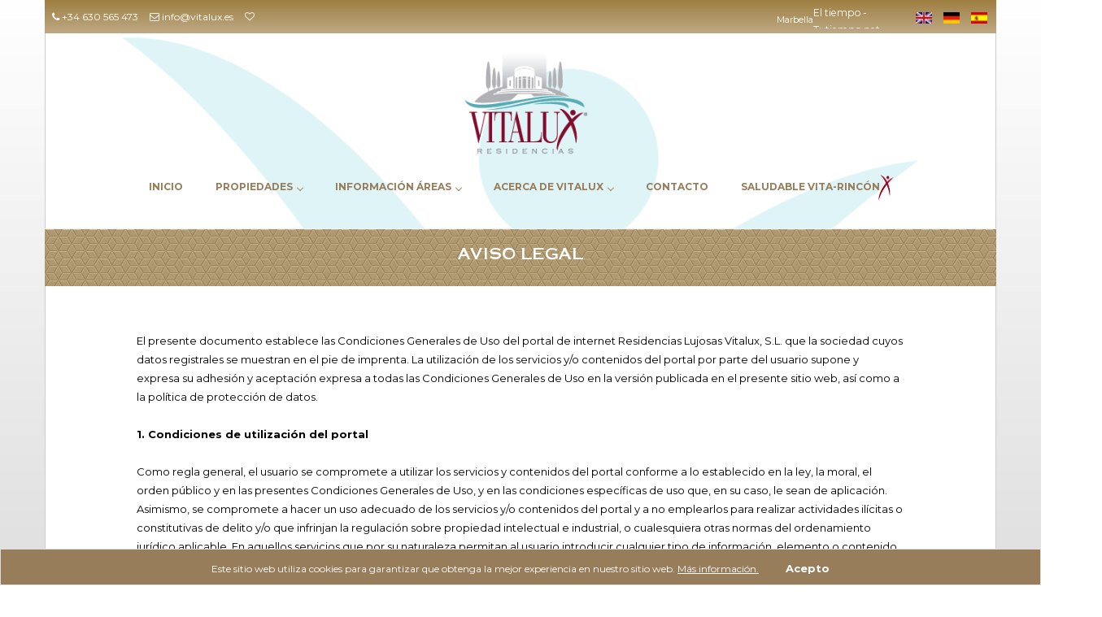

--- FILE ---
content_type: text/html; charset=UTF-8
request_url: https://www.vitalux.es/es/aviso-legal
body_size: 7034
content:


<!DOCTYPE html>
<html lang="es">
<head>
	<meta charset="utf-8">
	<title>Aviso Legal | Inmobiliaria Vitalux</title>
	<meta name="description" content="Vitalux, una compañia dinámica especializada en el mercado actual.">
	<meta name="locality" content="Malaga, España">
	<meta NAME="language" CONTENT="es">  
	<meta name="robots" content="noindex,nofollow">
	<meta name="viewport" content="width=device-width, initial-scale=1, maximum-scale=1">
	

	<link href='https://fonts.googleapis.com/css?family=Montserrat:300,400,700|Shadows+Into+Light' rel='stylesheet' type='text/css'>
 <link rel="shortcut icon" type="image/x-icon" href="../imgs/default.png">
 
	<link href="../bootstrap/css/bootstrap.min.css" rel="stylesheet">
    <link rel="stylesheet" href="https://maxcdn.bootstrapcdn.com/font-awesome/4.3.0/css/font-awesome.min.css">
	<link href="../css/colors/blue/style.css?ver=ItFg3fL6ctJUMag" rel="stylesheet" id="layoutstyle">
	<link href="../css/theme-responsive.css" rel="stylesheet"> 
    <link href="../css/custom.css?ver=ItFg3fL6ctJUMag" rel="stylesheet">
    <link href="../css/navigation.css" rel="stylesheet">
    
    
	<!-- HTML5 Shim and Respond.js IE8 support of HTML5 elements and media queries -->
	<!-- WARNING: Respond.js doesn't work if you view the page via file:// -->
	<!--[if lt IE 9]>
		<script src="https://oss.maxcdn.com/html5shiv/3.7.2/html5shiv.min.js"></script>
		<script src="https://oss.maxcdn.com/respond/1.4.2/respond.min.js"></script>
	<![endif]-->
</head>
<body class="fullWidth">
	
		<header >
					  
          
          
          
           <div id="top" >
				<div class="container noleft noright barratop" >
                
                	<ul class="nav nav-pills nav-top navbar-left">
						<li><a href="tel:0034630565473" title="Teléfono" >&nbsp;<i class="fa fa-phone"></i> +34 630 565 473</a></li>
						<li><a  href="mailto:info@vitalux.es" title="Email" ><i class="fa fa-envelope-o"></i> info@vitalux.es</a></li>
                        <li><a  href="mis-favoritos" title="Mis favoritos" ><i class="fa fa-heart-o"></i></a></li>
                       
					</ul>
				
                     
                        
					<ul class="nav nav-pills nav-top navbar-right">
						<li><a  href="http://www.vitalux.es/en/disclamer" title="English" ><img src="../imgs/gb.gif" alt="english" width="20" height="14"></a></li>
						<li><a href="http://www.vitalux.es/de/agbs" title="Deutsch" ><img src="../imgs/de.gif" alt="deutsch" width="20" height="14"></a></li>
						
                        <li><a  href="javascript:void(0);" title="Espa&ntilde;ol" ><img src="../imgs/es.gif" alt="español" width="20" height="14"></a></li>
					</ul>
                    <div class="eltiempo"> 
                    	<div class="nomciudad">Marbella</div>
                     	<div id="TT_yWBwbhdxd1Ccde8AKAVkkE1k1vnABAf" style="">El tiempo - Tutiempo.net</div>
						<script type="text/javascript" src="https://www.tutiempo.net/s-widget/l_yWBwbhdxd1Ccde8AKAVkkE1k1vnABAf"></script>
                     </div>  
				</div>
			</div>
            
            <div class="container noleft noright bgninheader bordergold mgnin">
            
			<nav class="navbar navbar-default pgl-navbar-main " role="navigation">
				<div class="container  ">
                
                	<div class="logodiv">
                    
                    <a class="logo" href="."><img class="logoimg" src="../imgs/logo.png"  alt="Inmobiliaria Vitalux"></a>
 
                    </div>
            		</div><!--/.container-fluid --> 
			</nav>  
                  
                    
             <nav id="navigation" class="navigation" >
    <div class="container  ">
                        <div class="nav-header">
                            <div class="nav-toggle"></div>
                        </div>
                        
                        <div class="nav-menus-wrapper ">
                            <ul class="nav-menu nav-menu-centered">
                               									 <li><a href=".">Inicio</a></li>
             				                              
                              									 <li><a href="javascript:void(0);">Propiedades</a>

             				                              		<ul class="nav-dropdown">
                                     <li><a href="todas-propiedades">Todas las propiedades en venta</a></li>
                                     <li><a href="propiedades-destacadas">Propiedades destacadas</a></li>
                                          
                                                    
                                        <li><a href="tipo-propiedad/116/villas">Villas</a></li>
                                        
                                        
                                              
                                                    
                                        <li><a href="tipo-propiedad/117/adosados-pareados">Adosados - Pareados</a></li>
                                        
                                        
                                              
                                                    
                                        <li><a href="tipo-propiedad/118/ticos">&#193;ticos</a></li>
                                        
                                        
                                              
                                                    
                                        <li><a href="tipo-propiedad/119/apartamentos">Apartamentos</a></li>
                                        
                                        
                                              
                                                    
                                        <li><a href="tipo-propiedad/120/promociones-proyectos-nuevos">Promociones, Proyectos nuevos</a></li>
                                        
                                        
                                              
                                                    
                                        <li><a href="tipo-propiedad/123/parcelas-oficinas-hoteles-otros">Parcelas, Oficinas, Hoteles, Otros</a></li>
                                        
                                        
                                              
                                                    
                                        <li><a href="tipo-propiedad/121/alquileres">Alquileres</a></li>
                                        
                                        
                                              
                                                    
                                        <li><a href="tipo-propiedad/122/vendidos-o-alquilados">Vendidos o alquilados</a></li>
                                        
                                        
                                        
                                        
                                    </ul>
                             
                             		</li>
                             
                              									 <li><a href="javascript:void(0);">Información Áreas</a>

             				                              		<ul class="nav-dropdown">
                                        <li><a href="este-marbella">Este de Marbella</a></li>
                                        <li><a href="marbella">Marbella</a></li>
                                        <li><a href="oeste-marbella">Oeste de Marbella</a></li>
                                        <li><a href="marbella-campos-golf">Campos de Golf</a></li>
                                        <li><a href="marbella-escuelas">Escuelas</a></li>
                                       
                                    </ul>
                             
                             		</li>
                            
                             
                        	
            				 									 <li><a href="javascript:void(0);">Acerca de Vitalux</a>

             				                              		<ul class="nav-dropdown">
                                        <li><a href="sobre-nosotros">Sobre nosotros</a></li>
                                        
                                       <li><a href="blog">Se habla de</a></li>
                                        <li><a href="recomendamos">Recomendamos</a></li>
                                        <li><a href="prensa">Prensa</a></li>
                                        <li><a href="empleo">Ofertas de empleo</a></li>
                                        <li><a href="proyectos-caritativos">Proyectos caritativos</a></li>
                                    </ul>
                             
                             		</li>
                            
                         	
							
                             
                             									 <li><a  href="contacto">Contacto</a></li>
             				                              
                             
                             
                            									 <li ><a class="hombrecito" href="salud">Saludable VITA-Rincón <img style="margin-left:-5px;" src="../imgs/mininin.png" width="19" height="32"></a></li>
             				                              
                             
                            
                            </ul>
                        </div>
                       </div> 
                    </nav>
                    
              </div>  
					
					
		
        
               		</header>
        
		
		<div role="main" class="main">
			
            <section class="pgl-advanced-search mgbfoot" ></section>
            
             <section class="container  noleft noright ">
                <div class="col-md-12 bgdorado text-center ">
                    
                       <h1 class="titulseccion white">Aviso Legal</h1>
                    
                 </div>                   
             </section>
			
         
         
         
            <section>
            		 
                    <div class="container bordergold blanco">
                               
                				
                                <div class="row"> 
                                
                                	                                 
                                            <div class="col-md-1"></div>
                                            <div class="col-md-10">
                                                <br><br><p><span>El presente documento establece las Condiciones Generales de Uso del portal de internet&#160;Residencias Lujosas Vitalux, S.L. que la sociedad cuyos datos registrales se muestran en el pie de imprenta. La utilizaci&#243;n de los servicios y/o contenidos del portal por parte del usuario supone y expresa su adhesi&#243;n y aceptaci&#243;n expresa a todas las Condiciones Generales de Uso en la versi&#243;n publicada en el presente sitio web, as&#237; como a la pol&#237;tica de protecci&#243;n de datos.&#160;</span><br /><br /><b>1. Condiciones de utilizaci&#243;n del portal&#160;</b><br /><br /><span>Como regla general, el usuario se compromete a utilizar los servicios y contenidos del portal conforme a lo establecido en la ley, la moral, el orden p&#250;blico y en las presentes Condiciones Generales de Uso, y en las condiciones espec&#237;ficas de uso que, en su caso, le sean de aplicaci&#243;n. Asimismo, se compromete a hacer un uso adecuado de los servicios y/o contenidos del portal y a no emplearlos para realizar actividades il&#237;citas o constitutivas de delito y/o que infrinjan la regulaci&#243;n sobre propiedad intelectual e industrial, o cualesquiera otras normas del ordenamiento jur&#237;dico aplicable. En aquellos servicios que por su naturaleza permitan al usuario introducir cualquier tipo de informaci&#243;n, elemento o contenido en el portal, el usuario se compromete a que &#233;stos sean conformes a la ley, la moral, el orden p&#250;blico y las presentes Condiciones Generales de Uso y, en su caso, a las espec&#237;ficas o particulares que le sean de aplicaci&#243;n.&#160;</span><br /><br /><b>2. Propiedad Intelectual e Industrial&#160;</b><br /><br /><span>Todos los contenidos, elementos e informaci&#243;n a los que el usuario pueda acceder a trav&#233;s del portal est&#225;n sujetos a derechos de propiedad industrial e intelectual, patentes marcas, copyright de la propia empresa o de terceros titulares de los mismos. El acceso a dichos contenidos o elementos a trav&#233;s de los servicios del portal o cualquier tercero no otorga al cliente el derecho de alteraci&#243;n, modificaci&#243;n, explotaci&#243;n, reproducci&#243;n, distribuci&#243;n o comunicaci&#243;n p&#250;blica o cualquier otro derecho que corresponda al titular del derecho afectado. El cliente se compromete a utilizar los contenidos y/o elementos a los que acceda a trav&#233;s de los servicios del portal para su propio uso y necesidades, y a no realizar en ning&#250;n caso una explotaci&#243;n comercial, directa o indirecta de los mismos.&#160;</span><br /><br /><b>3. Modificaciones&#160;</b><br /><br /><span>Residencias Lujosas Vitalux, S.L. se reserva el derecho a efectuar las modificaciones que estime oportunas, pudiendo modificar, suprimir e incluir, unilateralmente y sin previo aviso, nuevos contenidos y/o inmuebles, as&#237; como la forma en que &#233;stos aparezcan presentados y localizados. De igual forma, el cliente acepta que la empresa se reserva el derecho de modificar y actualizar peri&#243;dicamente las presentes condiciones de uso.&#160;</span><br /><br /><b>4. Exclusi&#243;n de responsabilidad&#160;</b><br /><br /><span>Residencias Lujosas Vitalux, S.L. no garantiza la disponibilidad y continuidad del funcionamiento del Portal, de sus servicios y sus contenidos; si fuera razonablemente posible, la empresa avisar&#225; previamente de las interrupciones en el funcionamiento de los mismos. La empresa no es responsable por los da&#241;os o perjuicios de cualquier naturaleza que puedan deberse a la falta de disponibilidad o de continuidad del Portal o de cualquiera de sus servicios, o por los fallos en el acceso a las distintas p&#225;ginas web del Portal o aquellas desde las que se prestan determinados servicios. Toda la documentaci&#243;n gr&#225;fica incluida en esta p&#225;gina Web referente a las distintas promociones o bienes inmuebles es meramente orientativa y est&#225; sometida a posibles cambios exigidos por la evoluci&#243;n t&#233;cnica de los proyectos y su ejecuci&#243;n. En ning&#250;n caso esta informaci&#243;n constituye documento contractual.&#160;</span><br /><br /><b>5. Confidencialidad&#160;</b><br /><br /><span>Cualquier dato de car&#225;cter personal que el usuario proporcione para la solicitud de informaci&#243;n, estar&#225; sujeto a lo establecido en la pol&#237;tica de protecci&#243;n de datos.&#160;</span><br /><br /><span>FUERO Las presentes condiciones est&#225;n redactadas en espa&#241;ol, y se encuentran sometidas a la legislaci&#243;n espa&#241;ola vigente. Para cualquier tipo de controversia derivada de la utilizaci&#243;n de los servicios ofrecidos o productos ofertados en el sitio web, las partes, con la aceptaci&#243;n de &#233;stas Condiciones, se someter&#225;n a los Tribunales y Juzgados competentes de Fuengirola.</span></p><br>
                                            </div>
                                            <div class="col-md-1"></div>
                                            
                                     
                                    
                      </div>
                    </div>
             </section>
             
             
             
             
             
             
            
		 </div>  
            
		
		 
		
	
	
	<footer class="pgl-footer ">
      
			<div class="container bordergold blanco lintop">
            	
            	<div class="row pdtop">
                    <div class="col-xs-12 col-sm-6 col-md-2 text-center">
                        <img src="../imgs/logo.png" width="140"  alt="Inmobiliaria Vitalux">
                        <br /><br />

                                <div class="footsocial">
                               
<a href="https://www.instagram.com/Vitaluxbydoris" title="DORIS KAVCIC on Instagram" target="_blank"><img alt="instagram" src="../imgs/instagram.png" width="35" /></a>
									
                                     <a href="https://g.co/kgs/5f3orv4" title="Sigue Vitalux en Google Business" target="_blank"><img alt="google business" src="../imgs/googlebusiness.png" width="35" /></a>
                                                                         									
                                     <a  href="https://www.linkedin.com/in/doris-kavcic-vitalux" title="DORIS KAVCIC on Linkedin" target="_blank"><img alt="linkedin" src="../imgs/linkedin.png" width="35" /></a>
									
									<a href="https://www.linkedin.com/company/residencias-lujosas-vitalux-s-l" title="Sigue Vitalux en LinkedIn" target="_blank"><img alt="linkedin" src="../imgs/linkedin.png" width="35" /></a>	
									
<br />

                                </div> 
                    </div>
                    
                    <div class="col-xs-12 col-sm-6 col-md-3 text-center">
                    
                    
                    <h2>Contacto</h2>
							<p><strong>Residencias Lujosas Vitalux, S.L.</strong></p>
							<address>
								 


								<p>Tel : <a class="negro" href="tel:+34630565473"> +34 630 565 473</a><br /><br />
								@: <a class="negro" href="mailto:info@vitalux.es">info@vitalux.es</a></p>
							</address>
                    
                      			
                                
								
                                
                    </div>
                    
                    <div class="col-xs-12 col-sm-6  col-md-3 text-center">
                   		 <h2>Información</h2>
							
                        <ul class="list-unstyled">
                            <li><a href="sobre-nosotros">Sobre nosotros</a></li>
                             <li><a href="propiedades-destacadas">Propiedades destacadas</a></li>
                           <li><a href="blog">Se habla de</a></li>
                            <li><a href="recomendamos">Recomendamos</a></li>
                            <li><a href="prensa">Prensa</a></li>
                            <li><a href="empleo">Ofertas de empleo</a></li>
                            <li><a href="proyectos-caritativos">Proyectos caritativos</a></li>
                            <li ><a class="hombrecito" href="salud">Saludable VITA-Rincón <img style="margin-left:-5px;" src="../imgs/mininin.png" width="19" height="32"></a></li>
                        </ul>
                    </div>
                    
                    <div class="col-xs-12 col-sm-6  col-md-4 text-center social bgnin">
                     
                     		
                    	
							<h2>BOLETÍN NOTICIAS</h2>
							<p>Suscríbete a nuestro boletín</p>
							<form id="newsform2" name="newsform2" action="" method="post" class="form-inline pgl-form-newsletter" role="form">
								<div class="form-group">
                                	<input type="hidden"  id="idiomanews" name="idiomanews" class="form-control mbott first" value="es">
                                	<input type="text"  id="nombrenews" name="nombrenews" class="form-control mbott first" placeholder="Nombre completo*"><br>
                                	<input type="text" id="emailnews"  name="emailnews" class="form-control mbott" placeholder="Su correo electronico*"><br>
									<input type="text"  id="repeatemailnews" name="repeatemailnews" class="form-control mbott" placeholder="Confirme su correo electronico*"><br>
               <input id="acepto2" name="acepto2" type="checkbox" value="si"><span class="txtacepto"> He leído y acepto nuestra <a href='privacy' target='_self'>Política de Privacidad</a></span><br>
              <input id="btnemailcuadronews" name="btnemailcuadronews" type="button" value="Enviar"><br />
              <div id="resultado2" style="margin-top:12px; text-align:center; width: 100%; position:relative; color:#C00; font-size:11px;"></div>
<br />

 

								</div>
								
								
                               
								
							</form>
                            
                    
                    </div>
                    
     
                    
            	</div>
              
					
			</div>
            
				<div class="pgl-copyrights ">
                <div class="container barratop blanco">
					 © 2009 - 2026 vitalux.es - Todos los derechos reservados - <a href="imprenta" target="_self">Pie de imprempta</a> - <a href="privacidad" target="_self">Protección de datos</a> -  <a href="aviso-legal" target="_self">Aviso legal</a>
                </div>
				</div>
			
		</footer>
    
    
     <div id="popup-cookies"><p>Este sitio web utiliza cookies para garantizar que obtenga la mejor experiencia en nuestro sitio web. <a href="aviso-legal" style="color:#fff !important;	text-decoration:underline !important;">Más información.</a> <a id="cerrar" href="javascript:void(0);" style="color:#fff !important; font-weight:bold;	text-decoration:none !important; margin-left:30px;">Acepto</a> </p></div>
    
	
	<script src="https://ajax.googleapis.com/ajax/libs/jquery/1.12.4/jquery.min.js"></script>
      <script type="text/javascript" src="../owl-carousel/owl.carousel.js"></script> 
      
    <script type="text/javascript" src="../js/navigation.js"></script>
    
    
    
	<script src="../bootstrap/js/bootstrap.min.js"></script>

    <script src="../vendor/jquery.validation/jquery.validation.js"></script>
   
	<script src="../js/theme.plugins.js"></script>

	<script src="../js/theme.js"></script>






<script type="text/javascript">
	$('#cerrar').click(function(e){ 
			createCookie('vitalux','VT');
			$('#wrapper').css('margin-bottom', '0px');
 	 		$('#popup-cookies').fadeOut(500);
});

gallcookies="";
gallcookies=readCookie('vitalux');   

if (gallcookies=="VT"){
	$('#popup-cookies').fadeOut(10);
} else {
	$('#wrapper').css('margin-bottom', '70px');
	$('#popup-cookies').fadeIn(500);
}
   

   
   
function createCookie(name,value,days) {
	if (days) {
		var date = new Date();
		date.setTime(date.getTime()+(days*24*60*60*1000));
		var expires = "; expires="+date.toGMTString();
	}
	else var expires = "";
	document.cookie = name+"="+value+expires+"; path=/";
}

function readCookie(name) {
	var nameEQ = name + "=";
	var ca = document.cookie.split(';');
	for(var i=0;i < ca.length;i++) {
		var c = ca[i];
		while (c.charAt(0)==' ') c = c.substring(1,c.length);
		if (c.indexOf(nameEQ) == 0) return c.substring(nameEQ.length,c.length);
	}
	return null;
}

function eraseCookie(name) {
	createCookie(name,"",-1);
}
	
	
	
		
$(document).ready(function(){
	
	
	$("#navigation").navigation();
	
	
	$(".slide_button").click(function(){
		$("#search_panel").slideToggle("slow");
		$(this).toggleClass("minus_icon"); return false;
	});
	
	$(".requestbtn").click(function(){
		$("#request").slideToggle("slow"); return false;
	});
	
	
	
	
	$('#btnemailcuadronews').click(function(e){
	
	
	var error = false;
	$('#resultado2').html("");
	

     var nombre = $('#nombrenews').val();
	 var email = $('#emailnews').val();
	 var repeatemail = $('#repeatemailnews').val();
	
	 
	
	 if( $('#acepto2').prop('checked') ) {
    	var marcado=true;
	 } else {
		marcado=false;
	 }
	
	 if (email=="") {
           		 $('#resultado2').html("Por favor ingrese su dirección de correo electrónico en ambos campos, si hay alguna diferencia, revise de nuevo la ortografía.");
           		 $('#resultado2').fadeIn(500);
				 error = true;
		
																				 
	  } else  if (repeatemail=="") {
           		 $('#resultado2').html("Por favor ingrese su dirección de correo electrónico en ambos campos, si hay alguna diferencia, revise de nuevo la ortografía.");
           		 $('#resultado2').fadeIn(500);
				 error = true;
				 
		
		} else  if (email!=repeatemail) {
           		 $('#resultado2').html("Por favor ingrese su dirección de correo electrónico en ambos campos, si hay alguna diferencia, revise de nuevo la ortografía.");
           		 $('#resultado2').fadeIn(500);
				 error = true;
		
		
		} else  if (marcado==false){
           		$('#resultado2').html("Debes leer y aceptar nuestra Política de Privacidad");
           		$('#resultado2').fadeIn(500);
				error = true;
				
	 } else {
			error = false;
	}

	
	if(error == false){
		$('#btnemailcuadronews').attr({'disabled' : 'true', 'value' : 'Enviando......' });
    	$.post("../includes/newsletter.php", $("#newsform2").serialize(),function(result){
				if(result == '0'){
					 		$('#btnemailcuadronews').removeAttr('disabled').attr('value', 'Enviar');
					 		$('#resultado2').html("Error. Compruebe su conexión!");
                    	 	$('#resultado2').fadeIn(500);
                		} else if(result == '1'){
					 				$('#btnemailcuadronews').removeAttr('disabled').attr('value', 'Enviar');
					 				$('#resultado2').html("VITALUX LE DÁ LAS GRACIAS POR SU CONFIANZA!");
                     				$('#resultado2').fadeIn(500);
                				} else if(result == '2'){
					 				$('#btnemailcuadronews').removeAttr('disabled').attr('value', 'Enviar');
					 				$('#resultado2').html("Este email ya existe en nuestra base de datos");
                     				$('#resultado2').fadeIn(500);
                				}
				
				
     	 });
	}

 });	

	
	
	
	
	
});  <!--FIN DOCUMENT READY-->









function addtoshortlist1(referencia, id){
		
		divid="#save"+id;
		
		$.ajax({
				type: 'POST',
				url: '../ajax/addtofavorites.php',
				data: {
					refer: referencia,
					galleta:'c45201e4e6d7e1c695000f13119d1b14'
				},
				
				success: function() {
						
						$(divid).html("<a title='Eliminar de favoritos' class='myfavorites' href='javascript:deletetoshortlist1(\""+referencia+"\",\""+id+"\")'> <i class='fa fa-heart rojo' aria-hidden='true'></i> Eliminar de favoritos</a> </a>");
						
				},
				
				
				
				
				complete: function(data) {
				
					if (typeof data.responseJSON === 'object') {
						if (data.responseJSON.response == 'success') {
							

						}
					}

					
				}
			});
		}
	
	 function deletetoshortlist1(referencia, id){
		
		divid="#save"+id;
		
		
		
		$.ajax({
				type: 'POST',
				url: '../ajax/addtofavorites.php',
				data: {
					refer: referencia,
					galleta:'c45201e4e6d7e1c695000f13119d1b14'
				},
				
				success: function() {
						
						$(divid).html("<a title='Añadir a favoritos' class='myfavorites' href='javascript:addtoshortlist1(\""+referencia+"\",\""+id+"\")'><i class='fa fa-heart-o white' aria-hidden='true'></i> Añadir a favoritos </a>");
						
				},
				
				
				
				
				complete: function(data) {
				
					if (typeof data.responseJSON === 'object') {
						if (data.responseJSON.response == 'success') {
							

						}
					}

					
				}
			});
		}
	










function addtoshortlist(referencia, id){
		
		divid="#save"+id;
		
		$.ajax({
				type: 'POST',
				url: '../ajax/addtofavorites.php',
				data: {
					refer: referencia,
					galleta:'c45201e4e6d7e1c695000f13119d1b14'
				},
				
				success: function() {
						
						$(divid).html("<a title='Eliminar de favoritos' class='myfavorites' href='javascript:deletetoshortlist(\""+referencia+"\",\""+id+"\")'> <i class='fa fa-heart rojo' aria-hidden='true'></i></a>");
						
				},
				
				
				
				
				complete: function(data) {
				
					if (typeof data.responseJSON === 'object') {
						if (data.responseJSON.response == 'success') {
							

						}
					}

					
				}
			});
		}
	
	 function deletetoshortlist(referencia, id){
		
		divid="#save"+id;
		
		
		
		$.ajax({
				type: 'POST',
				url: '../ajax/addtofavorites.php',
				data: {
					refer: referencia,
					galleta:'c45201e4e6d7e1c695000f13119d1b14'
				},
				
				success: function() {
						
						$(divid).html("<a title='Añadir a favoritos' class='myfavorites' href='javascript:addtoshortlist(\""+referencia+"\",\""+id+"\")'><i class='fa fa-heart-o gold' aria-hidden='true'></i> </a>");
						
				},
				
				
				
				
				complete: function(data) {
				
					if (typeof data.responseJSON === 'object') {
						if (data.responseJSON.response == 'success') {
							

						}
					}

					
				}
			});
		}
	
	
function deletefavourite(referencia, id){
		
		divid=".prop"+id;
		
		
		
		$.ajax({
				type: 'POST',
				url: '../ajax/addtofavorites.php',
				data: {
					refer: referencia,
					galleta:'c45201e4e6d7e1c695000f13119d1b14'
				},
				
				success: function() {
						
						$(divid).hide();
						
				},
				
				
				
				
				complete: function(data) {
				
					if (typeof data.responseJSON === 'object') {
						if (data.responseJSON.response == 'success') {
							

						}
					}

					
				}
			});
		}	
	
	
	

function enviahome(pagina){
	document.forms.buscador.pagina.value=pagina;
	document.forms.buscador.destacadas.value="N";
	document.forms.buscador.action ="propiedades";
	document.forms.buscador.submit();
}

function enviaformpag(pagina){
	document.forms.buscador.pagina.value=pagina;
	document.forms.buscador.ordenar.value=document.forms.tipoordenacion.ordenar.value;	
	document.forms.buscador.action ="propiedades";
	document.forms.buscador.submit();
}









cargapreciomax();

function cargapreciomax(){
	
	var preciomin = document.getElementById("preciomin").value;
	
	if(preciomin=="500000" || preciomin=="All"){
		document.getElementById('preciomax').innerHTML='';
		$('#preciomax').attr('disabled', 'disabled');
		
		
	} else if(preciomin==">500000"){
		$('#preciomax').removeAttr('disabled');
		
		document.getElementById('preciomax').innerHTML='<option value="<1000000" >Hasta € 1.000.000</option><option value="<2000000" >Hasta € 2.000.000</option><option value=">2000000" >Más de € 2 Mill.</option>';
		
		
	} else if(preciomin==">1000000"){
		
		$('#preciomax').removeAttr('disabled');
		document.getElementById('preciomax').innerHTML='<option value="<2000000" >Hasta € 2.000.000</option><option value=">2000000" >Más de € 2 Mill.</option>';
		
		
	} else if(preciomin==">2000000"){
		document.getElementById('preciomax').innerHTML='';
		$('#preciomax').attr('disabled', 'disabled');
		
		
		
		
	}
	
	}
	
	

	
</script>    
<script type="text/javascript">
var gaJsHost = (("https:" == document.location.protocol) ? "https://ssl." : "http://www.");
document.write(unescape("%3Cscript src='" + gaJsHost + "google-analytics.com/ga.js' type='text/javascript'%3E%3C/script%3E"));
</script>
<script type="text/javascript">
try {
var pageTracker = _gat._getTracker("UA-2948620-15");
pageTracker._trackPageview();
} catch(err) {}</script>	
	
</body>
</html>

--- FILE ---
content_type: text/css
request_url: https://www.vitalux.es/css/colors/blue/style.css?ver=ItFg3fL6ctJUMag
body_size: 9535
content:
@font-face {
    font-family: 'Copperplatelight';
    src: url('../../fonts/Copperplate-Light.eot');
    src: url('../../fonts/Copperplate-Light.eot?#iefix') format('embedded-opentype'),
        url('../../fonts/Copperplate-Light.woff2') format('woff2'),
        url('../../fonts/Copperplate-Light.woff') format('woff'),
        url('../../fonts/Copperplate-Light.ttf') format('truetype'),
        url('../../fonts/Copperplate-Light.svg#Copperplate-Light') format('svg');
    font-weight: 300;
    font-style: normal;
}

@font-face {
    font-family: 'Copperplate';
    src: url('../../fonts/Copperplate.eot');
    src: url('../../fonts/Copperplate.eot?#iefix') format('embedded-opentype'),
        url('../../fonts/Copperplate.woff2') format('woff2'),
        url('../../fonts/Copperplate.woff') format('woff'),
        url('../../fonts/Copperplate.ttf') format('truetype'),
        url('../../fonts/Copperplate.svg#Copperplate') format('svg');
    font-weight: 500;
    font-style: normal;
}

@font-face {
    font-family: 'ProximaNova';
    src: url('../../fonts/ProximaNova-Thin.eot');
    src: url('../../fonts/ProximaNova-Thin.eot?#iefix') format('embedded-opentype'),
        url('../../fonts/ProximaNova-Thin.woff2') format('woff2'),
        url('../../fonts/ProximaNova-Thin.woff') format('woff'),
        url('../../fonts/ProximaNova-Thin.ttf') format('truetype'),
        url('../../fonts/ProximaNova-Thin.svg#ProximaNova-Bold') format('svg');
    font-weight: bold;
    font-style: normal;
}




@font-face {
    font-family: 'Quickpen';
    src: url('../../fonts/Quickpen.eot');
    src: url('../../fonts/Quickpen.eot?#iefix') format('embedded-opentype'),
        url('../../fonts/Quickpen.woff2') format('woff2'),
        url('../../fonts/Quickpen.woff') format('woff'),
        url('../../fonts/Quickpen.ttf') format('truetype'),
        url('../../fonts/Quickpen.svg#Quickpen') format('svg');
    font-weight: normal;
    font-style: normal;
}





/* line 5,  */
h1, h2, h3, h4, h5, h6 {
  color: #507327;
  font-weight: 700;
  margin: 0 0 25px;
}
/* line 9,  */
h1 a, h2 a, h3 a, h4 a, h5 a, h6 a {
  color: #5F4C3F;
}
/* line 11,  */
h1 a:hover, h1 a:focus, h2 a:hover, h2 a:focus, h3 a:hover, h3 a:focus, h4 a:hover, h4 a:focus, h5 a:hover, h5 a:focus, h6 a:hover, h6 a:focus {
  color: #5F4C3F;
}

/* line 16,  */
h1, h2 {
  font-size: 1.7em;
  margin: 5px 0 32px;
  text-transform: uppercase;
}

/* line 22,  */
h3 {
  font-size: 1.285em;
  font-weight: 400;
}

/* line 27,  */
h4 {
  font-size: 1em;
}

/* line 31,  */
p, ul, ol {
  margin: 0 0 25px;
}

/* line 35,  */
a {
  color: #d84949;
  -webkit-transition: all 0.2s ease-in-out;
  -o-transition: all 0.2s ease-in-out;
  transition: all 0.2s ease-in-out;
}
/* line 38,  */
a:hover, a:focus {
  color: #333333;
  outline: none;
  text-decoration: none;
}

/* line 45,  */
input, button, select, textarea {
  background: white;
  border: 1px solid #dddddd;
}

/* line 50,  */
textarea {
  resize: none;
}

/* line 55,  */
blockquote p {
  line-height: 1.8;
}
/* line 57,  */
blockquote p:before {
  content: "\'\' ";
}
/* line 61,  */
blockquote p:after {
  content: " \'\'";
}
/* line 65,  */
blockquote footer:before {
  display: none;
}

/* icons */
/* line 71,  */
.icons {
  background: url(../../../imgs/icons.png) no-repeat;
  display: block;
  height: 50px;
  width: 50px;
}

/* line 77,  */
.icon-left {
  background-position: 0 0;
}

/* line 80,  */
.icon-right {
  background-position: -50px 0;
}

/* line 83,  */
.icon-submit {
  background-position: -100px 0;
}

/* line 86,  */
.icon-up {
  background-position: -140px 0;
}

/* line 89,  */
.icon-bedroom, .icon-bathroom, .icon-location {
  display: inline-block;
  height: 17px;
  width: 22px;
}

.icon-bathroom {
  display: inline-block;
  height: 23px;
  width: 27px;
}



/* line 94,  */
.icon-bedroom {
  background-position: 0 -43px;
}

/* line 97,  */
.icon-bathroom {
  background-position: 1px -48px;
}

/* line 100,  */
.icon-location {
  background-position: -100px -47px;
  height: 20px;
}

/* line 104,  */
.icon-hand, .icon-home, .icon-chart {
  display: inline-block;
  height: 60px;
  width: 60px;
}

/* line 109,  */
.icon-hand {
  background-position: 0 -100px;
}

/* line 112,  */
.icon-home {
  background-position: -140px -100px;
}

/* line 115,  */
.icon-chart {
  background-position: -70px -100px;
}

/* form */
/* line 120,  */
.form-control {
  border-color: #dddddd;
  border-radius: 0;
  box-shadow: none;
  color: #666666;
  height: 40px;
  font-size:12px;
}
/* line 126,  */
.form-control:focus {
  border-color: #333333;
  box-shadow: none;
}

/* buttons */
/* line 133,  */
.btn {
  border-radius: 0;
  font-weight: 700;
  height: 40px;
  line-height: 1.8;
  padding: 6px 12px;
  text-transform: uppercase;
}

/* line 142,  */
.btn-submit {
  padding: 0;
  width: 40px;
}
/* line 145,  */
.btn-submit:focus {
  outline: none !important;
  outline-offset: 0 !important;
}

/* line 151,  */
.btn-default {
  border: 2px solid #333333;
  color: #333333;
}
/* line 154,  */
.btn-default:hover, .btn-default:focus {
  background-color: transparent;
  border-color: #d84949;
  color: #d84949;
}

/* line 161,  */
.btn-primary {
  background-color: #d84949;
  border-color: #d84949;
}
/* line 164,  */
.btn-primary:hover, .btn-primary:focus {
  background-color: #507327;
  border-color: #507327;
  color: white;
}

/* line 171,  */
.btn-sm {
  line-height: 2;
  padding-left: 20px;
  padding-right: 20px;
}

/* line 177,  */
.btn-lg {
  font-size: .857em;
  height: 50px;
  padding: 13px 20px;
}

/* bg color */
/* line 184,  */
.pgl-bg-dark {
  background-color: #333333;
  color: #aaa;
}

/* line 189,  */
.pgl-bg-grey {
  background-color: #fff;
background-image:url(../../../imgs/bg.png);
background-repeat:repeat;	

/*-webkit-box-shadow: 3px 0 4px rgba(0, 0, 0, 0.1);
-moz-box-shadow: 3px 0 4px rgba(0, 0, 0, 0.1);
box-shadow: 3px 0 4px rgba(0, 0, 0, 0.1);
border-top-color: #d7d7d7;
background: #f3f3f3;
background: -webkit-gradient(linear, left top, left bottom, from(#cccccc), to(#f6f6f6));
background: -moz-linear-gradient(top, #cccccc, #f6f6f6);
background: -o-linear-gradient(top, #cccccc, #f6f6f6);*/


}

/* line 193,  */
.pgl-bg-light, .pgl-property {
  background-color: white;
}

/* divider */
/* line 198,  */
hr {
  border-color: #dddddd;
}

/* line 201,  */
.divider {
  background-color: #444;
  display: block;
  height: 1px;
  margin: 0 auto 30px;
  width: 100px;
}

/* line 209,  */
.divider-quote-sign span {
  color: #aaa;
  display: block;
  font-family: 'Rochester', cursive;
  font-size: 5.142em;
  height: 30px;
  line-height: .4;
  margin: 0 auto;
  position: relative;
  text-align: center;
  width: 100px;
}
/* line 220,  */
.divider-quote-sign span:after, .divider-quote-sign span:before {
  border-top: 1px solid #444;
  content: "";
  position: absolute;
  top: 0;
  width: 35px;
}
/* line 227,  */
.divider-quote-sign span:after {
  right: 0;
}
/* line 230,  */
.divider-quote-sign span:before {
  left: 0;
}

/* line 235,  */
.mid {
  margin-bottom: 33px;
  margin-top: 40px;
}

/* line 239,  */
.top-tall {
  margin-bottom: 0;
  margin-top: 40px;
}

/* line 243,  */
.short {
  margin-bottom: 0;
  margin-top: 30px;
}

/* line 247,  */
.min-wide {
  min-width: 197px;
}

/* img */
/* line 252,  */
.img-thumbnail {
  border: none;
  padding: 0;
}

/* line 257,  */
.img-thumbnail-small {
  margin-bottom: 18px;
}

/* blockquote */
/* line 262,  */
.testimonial {
  border-left: none;
  font-size: 1em;
  font-weight: 700;
  margin: 0;
  padding: 0;
}

/* pgl-midnarrow-row */
/* line 271,  */
.pgl-midnarrow-row {
  margin-left: -10px;
  margin-right: -10px;
}
/* line 274,  */
.pgl-midnarrow-row .col-xs-1, .pgl-midnarrow-row .col-sm-1, .pgl-midnarrow-row .col-md-1, .pgl-midnarrow-row .col-lg-1, .pgl-midnarrow-row .col-xs-2, .pgl-midnarrow-row .col-sm-2, .pgl-midnarrow-row .col-md-2, .pgl-midnarrow-row .col-lg-2, .pgl-midnarrow-row .col-xs-3, .pgl-midnarrow-row .col-sm-3, .pgl-midnarrow-row .col-md-3, .pgl-midnarrow-row .col-lg-3, .pgl-midnarrow-row .col-xs-4, .pgl-midnarrow-row .col-sm-4, .pgl-midnarrow-row .col-md-4, .pgl-midnarrow-row .col-lg-4, .pgl-midnarrow-row .col-xs-5, .pgl-midnarrow-row .col-sm-5, .pgl-midnarrow-row .col-md-5, .pgl-midnarrow-row .col-lg-5, .pgl-midnarrow-row .col-xs-6, .pgl-midnarrow-row .col-sm-6, .pgl-midnarrow-row .col-md-6, .pgl-midnarrow-row .col-lg-6, .pgl-midnarrow-row .col-xs-7, .pgl-midnarrow-row .col-sm-7, .pgl-midnarrow-row .col-md-7, .pgl-midnarrow-row .col-lg-7, .pgl-midnarrow-row .col-xs-8, .pgl-midnarrow-row .col-sm-8, .pgl-midnarrow-row .col-md-8, .pgl-midnarrow-row .col-lg-8, .pgl-midnarrow-row .col-xs-9, .pgl-midnarrow-row .col-sm-9, .pgl-midnarrow-row .col-md-9, .pgl-midnarrow-row .col-lg-9, .pgl-midnarrow-row .col-xs-10, .pgl-midnarrow-row .col-sm-10, .pgl-midnarrow-row .col-md-10, .pgl-midnarrow-row .col-lg-10, .pgl-midnarrow-row .col-xs-11, .pgl-midnarrow-row .col-sm-11, .pgl-midnarrow-row .col-md-11, .pgl-midnarrow-row .col-lg-11, .pgl-midnarrow-row .col-xs-12, .pgl-midnarrow-row .col-sm-12, .pgl-midnarrow-row .col-md-12, .pgl-midnarrow-row .col-lg-12 {
  padding-left: 10px;
  padding-right: 10px;
}

/* pgl-narrow-row */
/* line 281,  */
.pgl-narrow-row {
  margin-left: -5px;
  margin-right: -5px;
}
/* line 284,  */
.pgl-narrow-row .col-xs-1, .pgl-narrow-row .col-sm-1, .pgl-narrow-row .col-md-1, .pgl-narrow-row .col-lg-1, .pgl-narrow-row .col-xs-2, .pgl-narrow-row .col-sm-2, .pgl-narrow-row .col-md-2, .pgl-narrow-row .col-lg-2, .pgl-narrow-row .col-xs-3, .pgl-narrow-row .col-sm-3, .pgl-narrow-row .col-md-3, .pgl-narrow-row .col-lg-3, .pgl-narrow-row .col-xs-4, .pgl-narrow-row .col-sm-4, .pgl-narrow-row .col-md-4, .pgl-narrow-row .col-lg-4, .pgl-narrow-row .col-xs-5, .pgl-narrow-row .col-sm-5, .pgl-narrow-row .col-md-5, .pgl-narrow-row .col-lg-5, .pgl-narrow-row .col-xs-6, .pgl-narrow-row .col-sm-6, .pgl-narrow-row .col-md-6, .pgl-narrow-row .col-lg-6, .pgl-narrow-row .col-xs-7, .pgl-narrow-row .col-sm-7, .pgl-narrow-row .col-md-7, .pgl-narrow-row .col-lg-7, .pgl-narrow-row .col-xs-8, .pgl-narrow-row .col-sm-8, .pgl-narrow-row .col-md-8, .pgl-narrow-row .col-lg-8, .pgl-narrow-row .col-xs-9, .pgl-narrow-row .col-sm-9, .pgl-narrow-row .col-md-9, .pgl-narrow-row .col-lg-9, .pgl-narrow-row .col-xs-10, .pgl-narrow-row .col-sm-10, .pgl-narrow-row .col-md-10, .pgl-narrow-row .col-lg-10, .pgl-narrow-row .col-xs-11, .pgl-narrow-row .col-sm-11, .pgl-narrow-row .col-md-11, .pgl-narrow-row .col-lg-11, .pgl-narrow-row .col-xs-12, .pgl-narrow-row .col-sm-12, .pgl-narrow-row .col-md-12, .pgl-narrow-row .col-lg-12 {
  padding-left: 5px;
  padding-right: 5px;
}

/* tabs */
/* line 290,  */
.nav-tabs {
  border-bottom: none;
  display: -ms-flexbox;
  display: -webkit-flex;
  display: -moz-flex;
  display: -ms-flex;
  display: flex;
  font-weight: 700;
  max-width: 500px;
  position: relative;
  -ms-box-orient: horizontal;
  -ms-box-pack: center;
  -webkit-flex-flow: row wrap;
  -moz-flex-flow: row wrap;
  -ms-flex-flow: row wrap;
  flex-flow: row wrap;
  -webkit-justify-content: center;
  -moz-justify-content: center;
  -ms-justify-content: center;
  justify-content: center;
}
/* line 310,  */
.nav-tabs li {
  display: block;
  text-align: center;
  -webkit-flex: 1;
  -moz-flex: 1;
  -ms-flex: 1;
  flex: 1;
}
/* line 317,  */
.nav-tabs li a {
  border-radius: 0;
  position: relative;
  display: block;
  overflow: hidden;
  text-overflow: ellipsis;
  white-space: nowrap;
}

/* pgl-pro-tabs */
/* line 329,  */
.pgl-pro-tabs {
  font-size: .857em;
  margin-bottom: 40px;
  text-transform: uppercase;
}
/* line 334,  */
.pgl-pro-tabs > li > a {
  border-width: 2px;
  color: #333333;
  margin-right: -2px;
  padding-left: 10px;
  padding-right: 10px;
}
/* line 340,  */
.pgl-pro-tabs > li > a:hover, .pgl-pro-tabs > li > a:focus {
  border-color: #333333;
}
/* line 344,  */
.pgl-pro-tabs > li.active > a, .pgl-pro-tabs > li.active > a:hover, .pgl-pro-tabs > li.active > a:focus {
  background-color: transparent;
  border-color: #333333;
  border-width: 2px;
}

/* nav-top */
/* line 354,  */
.text-note {
  margin: 10px 0 0 260px;
  font-family:Montserrat;
  font-size:12px;
}
/* line 356,  */
.text-note .fa {
  margin-right: 5px;
}

/* line 360,  */
.nav-top {
  border-right: 0px solid #222;
}
/* line 362,  */
.nav-top > li {
  border-left: 0px solid #222;
}
/* line 364,  */
.nav-top > li > a {
  border-radius: 0;
  color: #aaa;
  padding: 8px 4px 7px;
}
/* line 368,  */
.nav-top > li > a:hover, .nav-top > li > a:focus {
  background-color: #d84949;
  color: white;
}

/* advanced search */
/* line 377,  */
.chosen-container {
  font-size: .928em;
  width: 100% !important;
}
/* line 380,  */
.chosen-container .chosen-drop {
  border-color: #dddddd;
  border-right-color: #dddddd;
  box-shadow: none;
}
/* line 385,  */
.chosen-container .chosen-results {
  margin: 0;
  padding: 0;
}
/* line 388,  */
.chosen-container .chosen-results li {
  padding: 8px 7px;
}
/* line 390,  */
.chosen-container .chosen-results li.highlighted {
  background-color: #333333;
  background-image: none;
}

/* line 398,  */
.chosen-container-single .chosen-search {
  display: none;
}
/* line 401,  */
.chosen-container-single .chosen-default {
  color: #666666;
}
/* line 404,  */
.chosen-container-single .chosen-single {
  background: white;
  border-color: #dddddd;
  border-radius: 0;
  box-shadow: none;
  color: #666666;
  height: 40px;
  line-height: 2.8;
  padding: 0 0 0 7px;
}
/* line 413,  */
.chosen-container-single .chosen-single abbr, .chosen-container-single .chosen-single div b {
  background-image: url("../images/chosen-sprite.png");
}
/* line 416,  */
.chosen-container-single .chosen-single div {
  right: 7px;
  width: 16px;
}
/* line 421,  */
.chosen-container-single .chosen-drop {
  border-radius: 0;
}

/* line 426,  */
.chosen-container-active.chosen-with-drop .chosen-single {
  background-image: none;
  border-color: #dddddd;
  box-shadow: none;
}

/* line 431,  */
.chosen-container-multi .chosen-choices li.search-choice .search-choice-close {
  background-image: url("../images/chosen-sprite.png");
}

/* pgl-property */
/* line 436,  */
.label {
  background-color: #5F4C3F;
  border-radius: 0;
  color: white;
  display: inline-block;
  font-size: 1em;
  margin-right: -4px;
  padding: 12px 20px;
}
/* line 444,  */
.label a {
  color: white;
}
/* line 446,  */
.label a:hover, .label a:focus {
  color: #d84949;
}

/* line 451,  */
.price {
  background-color: #d84949;
}

/* line 454,  */
.pgl-property {
  margin-bottom: 30px;
   -webkit-box-shadow: 1px 1px 5px rgba(0, 0, 0, 0.2);
  box-shadow: 1px 1px 5px rgba(0, 0, 0, 0.2);
}
/* line 457,  */
.pgl-property:hover {
  -webkit-transition: all 0.2s ease-in-out;
  -o-transition: all 0.2s ease-in-out;
  transition: all 0.2s ease-in-out;
  -webkit-box-shadow: 1px 1px 5px rgba(0, 0, 0, 0.2);
  box-shadow: 1px 1px 5px rgba(0, 0, 0, 0.2);
}

/* line 461,  */
.property-thumb-info, .property-thumb-info-image, .pgl-team-item .img-thumbnail-medium {
  overflow: hidden;
  position: relative;
}

/* line 465,  */
.property-thumb-info-image img, .pgl-team-item .img-thumbnail-medium img {
  width: -webkit-calc(100% + 50px);
  width: calc(100% + 50px);
  -webkit-transition: opacity 0.35s, -webkit-transform 0.35s;
  transition: opacity 0.35s, transform 0.35s;
/*  -webkit-transform: translate3d(-10px, 0, 0) scale(1.1);
  transform: translate3d(-10px, 0, 0) scale(1.1);*/
}

/* line 473,  */
.pgl-property:hover .property-thumb-info-image img, .pgl-team-item:hover .img-thumbnail-medium img {
  opacity: 0.7;
  filter: alpha(opacity=70);
 /* -webkit-transform: translate3d(0, 0, 0) scale(1.1);
  transform: translate3d(0, 0, 0) scale(1.1);*/
}

/* line 478,  */

div.vendido {
	 top:20px;
  left: 0;
  position: absolute;
  padding:5px 50px;
  font-size:15px;
  color:#fff;
  background-color:#507327;
  text-align:center;
}

.clearboth{
	clear:both; }

.property-thumb-info-image .property-thumb-info-label {
  top: 0;
  right: 0;
  position: absolute;
}


.property-thumb-info-label .label{
-webkit-border-radius: 1px;
-webkit-border-bottom-left-radius: 40px;
-moz-border-radius: 1px;
-moz-border-radius-bottomleft: 40px;
border-radius: 1px;
border-bottom-left-radius:40px;

-webkit-box-shadow: -8px 11px 11px -7px rgba(56,56,56,0.62);
-moz-box-shadow: -8px 11px 11px -7px rgba(56,56,56,0.62);
box-shadow: -8px 11px 11px -7px rgba(56,56,56,0.62);
}

/* line 483,  */
.property-thumb-info-content {
  padding: 20px 10px 0px;
}
/* line 485,  */
.property-thumb-info-content h3 {
  margin-bottom: 8px;
}
/* line 488,  */
.property-thumb-info-content address {
  margin-bottom: 5px;
  font-size:13px;
}
/* line 491,  */
.property-thumb-info-content p {
  margin: 0;
}

/* line 495,  */
.amenities {
  border-top: 0px solid #eee;
  padding: 5px 10px;
}
/* line 498,  */
.amenities address {
  margin-bottom: 0;
}
/* line 501,  */
.amenities ul {
  list-style: none;
  margin: 0;
  padding: 0;
}
/* line 505,  */
.amenities ul li {
  display: inline;
}
/* line 507,  */
.amenities ul li + li {
  padding-left: 2px;
}

/* line 514,  */
.featured-item {
  margin-bottom: 20px;
}
/* line 516,  */
.featured-item .property-thumb-info-content {
  background-color: rgba(0, 0, 0, 0.8);
  border-bottom: none;
  bottom: 0;
  color: white;
  left: 0;
  padding-bottom: 20px;
  padding-top: 20px;
  position: absolute;
  width: 100%;
}
/* line 527,  */
.featured-item h3 {
  font-size: 1em;
  text-transform: uppercase;
}
/* line 530,  */
.featured-item h3 a {
  color: white;
}
/* line 532,  */
.featured-item h3 a:hover, .featured-item h3 a:focus {
  color: #d84949;
}
/* line 537,  */
.featured-item p {
  margin: 0;
}
/* line 540,  */
.featured-item .property-thumb-info-content, .featured-item p {
  -webkit-transform: translate3d(0, 40%, 0);
  transform: translate3d(0, 40%, 0);
}
/* line 543,  */
.featured-item .property-thumb-info-content, .featured-item h3 {
  -webkit-transition: -webkit-transform 0.35s;
  transition: transform 0.35s;
}
/* line 547,  */
.featured-item p {
  opacity: 0;
  filter: alpha(opacity=0);
  -webkit-transition: opacity 0.2s, -webkit-transform 0.35s;
  transition: opacity 0.2s, transform 0.35s;
}
/* line 552,  */
.featured-item:hover p {
  opacity: 1;
  filter: alpha(opacity=100);
}
/* line 556,  */
.featured-item:hover .property-thumb-info-content, .featured-item:hover p {
  -webkit-transform: translate3d(0, 0, 0);
  transform: translate3d(0, 0, 0);
}
/* line 559,  */
.featured-item:hover p {
  -webkit-transition-delay: 0.05s;
  transition-delay: 0.05s;
  -webkit-transition-duration: 0.35s;
  transition-duration: 0.35s;
}

/* agent-item */
/* line 565,  */
.pgl-agent-item {
  border: 1px solid #dddddd;
  margin-bottom: 20px;
  padding: 20px;
}
/* line 569,  */
.pgl-agent-item:hover {
  -webkit-transition: all 0.2s ease-in-out;
  -o-transition: all 0.2s ease-in-out;
  transition: all 0.2s ease-in-out;
  -webkit-box-shadow: 1px 1px 5px rgba(0, 0, 0, 0.2);
  box-shadow: 1px 1px 5px rgba(0, 0, 0, 0.2);
}

/* line 575,  */
.pgl-agent-info h4 {
  text-transform: uppercase;
}
/* line 578,  */
.pgl-agent-info p, .pgl-agent-info h4 {
  margin-bottom: 10px;
}
/* line 581,  */
.pgl-agent-info address {
  line-height: 2;
}

/* accordion */
/* line 587,  */
.panel-group {
  margin-bottom: 0;
}
/* line 589,  */
.panel-group .pgl-panel {
  background-color: transparent;
  border-radius: 0;
  box-shadow: none;
}
/* line 593,  */
.panel-group .pgl-panel + .pgl-panel {
  margin-top: 10px;
}
/* line 596,  */
.panel-group .pgl-panel .panel-title {
  font-size: .857em;
  text-transform: uppercase;
}
/* line 599,  */
.panel-group .pgl-panel .panel-title a {
  display: block;
}

/* line 605,  */
.pgl-panel {
  border: none;
}
/* line 607,  */
.pgl-panel > .panel-heading {
  background-color: transparent;
  border: none;
  padding: 0;
}
/* line 612,  */
.pgl-panel .panel-body {
  border: 1px solid #333333;
  padding: 0 20px;
}
/* line 615,  */
.pgl-panel .panel-body p {
  margin-bottom: 15px;
}
/* line 618,  */
.pgl-panel .panel-body ul {
  list-style: none;
  padding: 0;
}
/* line 622,  */
.pgl-panel .panel-body li {
  padding: 8px 20px;
}
/* line 624,  */
.pgl-panel .panel-body li:nth-child(even) {
  background-color: #fafafa;
}
/* line 628,  */
.pgl-panel .panel-body .pgl-agent-item {
  border: none;
  margin-bottom: 30px;
  padding: 0;
}
/* line 632,  */
.pgl-panel .panel-body .pgl-agent-item:hover {
  box-shadow: none;
}
/* line 638,  */
.pgl-panel .panel-title a {
  border: 1px solid #333333;
  border-bottom: none;
  padding: 18px 20px;
}
/* line 642,  */
.pgl-panel .panel-title a:after {
  content: "-";
  float: right;
  font-size: 2.5em;
  font-weight: 400;
  line-height: .3;
}
/* line 650,  */
.pgl-panel .panel-title .collapsed {
  border: 1px solid #dddddd;
}
/* line 652,  */
.pgl-panel .panel-title .collapsed:after {
  content: "+";
}
/* line 657,  */
.pgl-panel > .panel-heading + .panel-collapse > .panel-body {
  border-top-color: transparent;
}
/* line 660,  */
.pgl-panel .collapse.in .panel-body {
  border-top: none;
}

/* form-newsletter */
/* line 666,  */
.pgl-form-newsletter {
  position: relative;
}
/* line 668,  */
.pgl-form-newsletter .form-group {
  width: 100%;
  text-align:left;
}
/* line 671,  */
.pgl-form-newsletter .form-control {
  width: 100%;
}
/* line 674,  */
.pgl-form-newsletter .btn {
  border-color: #dddddd;
  border-left: none;
  position: absolute;
  right: 0;
  top: 0;
}

/* Scroll to Top */
/* line 684,  */
.scroll-to-top {
  background-color: #abcd6f;
  border-radius: 50%;
  bottom: 20px;
  color: white;
  display: block;
  font-size: 1.285em;
  height: 50px;
  line-height: 50px;
  opacity: 0;
  filter: alpha(opacity=0);
  position: fixed;
  right: 20px;
  text-align: center;
  text-decoration: none;
  width: 50px;
  z-index: 1040;
  -webkit-transition: all 0.2s ease-in-out;
  -o-transition: all 0.2s ease-in-out;
  transition: all 0.2s ease-in-out;
}
/* line 701,  */
.scroll-to-top .icon-up {
  opacity: 1;
  filter: alpha(opacity=100);
}
/* line 704,  */
.scroll-to-top:hover, .scroll-to-top:focus {
  background-color: #43621f;
  color: white;
}
/* line 707,  */
.scroll-to-top:hover .icon-up, .scroll-to-top:focus .icon-up {
  opacity: 1;
  filter: alpha(opacity=100);
}
/* line 711,  */
.scroll-to-top.visible {
  opacity: 1;
  filter: alpha(opacity=100);
}

/* pagination */
/* line 717,  */
.pagination {
  margin: 10px 0 40px;
}
/* line 719,  */
.pagination li {
  display: inline-block;
  font-weight: 700;
  margin: 0 8px 0 0;
  text-align: center;
}
/* line 727,  */
.pagination li > a,
.pagination li > span {
  background-color: transparent;
  border-color: #333333;
  border-width: 2px;
  color: #333333;
  line-height: 35px;
  padding: 0 14px;
}
/* line 741,  */
.pagination > .disabled > span,
.pagination > .disabled > span:hover,
.pagination > .disabled > span:focus,
.pagination > .disabled > a,
.pagination > .disabled > a:hover,
.pagination > .disabled > a:focus {
  background-color: whitesmoke;
  border-color: whitesmoke;
  color: #333333;
}
/* line 746,  */
.pagination > li:first-child > a, .pagination > li:first-child > span {
  border-bottom-left-radius: 0;
  border-top-left-radius: 0;
}
/* line 751,  */
.pagination li:last-child > a,
.pagination > li:last-child > span {
  border-bottom-right-radius: 0;
  border-top-right-radius: 0;
}
/* line 765,  */
.pagination > li > a:hover,
.pagination > li > span:hover,
.pagination > li > a:focus,
.pagination > li > span:focus,
.pagination > .active > a,
.pagination > .active > span,
.pagination > .active > a:hover,
.pagination > .active > span:hover,
.pagination > .active > a:focus,
.pagination > .active > span:focus {
  background-color: #333333;
  color: white;
  border-color: #333333;
}

/* pgl-main-slide */
/* line 774,  */
.owl-theme .owl-controls {
  margin-top: 0;
}
/* line 777,  */
.owl-theme .owl-controls .owl-page span {
  background: rgba(255, 255, 255, 0.5);
  height: 10px;
  margin: 0 6px;
  opacity: 1;
  filter: alpha(opacity=100);
  width: 10px;
}
/* line 785,  */
.owl-theme .owl-controls .owl-page.active span {
  background: white;
  height: 14px;
  margin-top: 2px;
  width: 14px;
}
/* line 793,  */
.owl-theme .owl-controls .owl-buttons div {
  background-color: #999;
  border-radius: 50%;
  opacity: 1;
  filter: alpha(opacity=100);
  margin: 0;
  padding: 0;
  -webkit-transition: all 0.2s ease-in-out;
  -o-transition: all 0.2s ease-in-out;
  transition: all 0.2s ease-in-out;
}
/* line 800,  */
.owl-theme .owl-controls .owl-buttons div .icons {
  opacity: 1;
  filter: alpha(opacity=100);
}
/* line 805,  */
.owl-theme .owl-controls.clickable .owl-buttons div:hover .icons, .owl-theme .owl-controls.clickable .owl-buttons div:focus .icons {
  opacity: 1;
  filter: alpha(opacity=100);
}

/* line 813,  */
.pgl-main-slide .item {
  position: relative;
}
/* line 816,  */
.pgl-main-slide .item-caption {
  height: 100%;
  left: 0;
  position: absolute;
  top: 0;
  width: 100%;
}
/* line 822,  */
.pgl-main-slide .item-caption .container {
  display: table;
  height: 100%;
}
/* line 826,  */
.pgl-main-slide .item-caption .property-info {
  display: table-cell;
  padding-right: 50%;
  vertical-align: middle;
}
/* line 831,  */
.pgl-main-slide .item-caption .property-thumb-info-content {
  background-color: white;
  opacity:0.8;
  border-bottom: none;
  padding: 16px 5px 16px 10px;
}
/* line 836,  */
.pgl-main-slide .item-caption h2 {
  font-size: 1.1em;
  margin-bottom: 8px;
  text-transform: none;
}
/* line 841,  */
.pgl-main-slide
 .item-caption p {
	 font-size: 1em;
  margin: 0;
}
/* line 845,  */
.pgl-main-slide .owl-pagination {
  left: 0;
  position: absolute;
  width: 100%;
}
/* line 850,  */
.pgl-main-slide .owl-pagination {
  bottom: 23px;
}
/* line 855,  */
.pgl-main-slide .owl-controls .owl-buttons div {
  margin-top: -25px;
  opacity: 0;
  filter: alpha(opacity=0);
  position: absolute;
  top: 50%;
}
/* line 861,  */
.pgl-main-slide .owl-controls .owl-buttons .owl-prev {
  left: 20px;
}
/* line 864,  */
.pgl-main-slide .owl-controls .owl-buttons .owl-next {
  right: 20px;
}
/* line 869,  */
.pgl-main-slide .owl-controls.clickable .owl-buttons div:hover, .pgl-main-slide .owl-controls.clickable .owl-buttons div:focus {
  background-color: #d84949;
}
/* line 875,  */
.pgl-main-slide:hover .owl-controls .owl-buttons div {
  opacity: 1;
  filter: alpha(opacity=100);
}

/* pgl-pro-slide */
/* line 883,  */
.pgl-pro-slide .owl-controls {
  position: absolute;
  right: 15px;
  top: -72px;
}
/* line 889,  */
.pgl-pro-slide .owl-controls .owl-buttons div {
  background-color: transparent;
  border-radius: 0;
}
/* line 892,  */
.pgl-pro-slide .owl-controls .owl-buttons div .icons {
  background: none;
  border: 2px solid #333333;
  color: #333333;
  font-style: normal;
  height: 40px;
  line-height: 38px;
  opacity: 1;
  filter: alpha(opacity=100);
  position: relative;
  width: 40px;
}
/* line 902,  */
.pgl-pro-slide .owl-controls .owl-buttons div .icons:hover, .pgl-pro-slide .owl-controls .owl-buttons div .icons:focus {
  background-color: #333333;
  color: white;
}
/* line 906,  */
.pgl-pro-slide .owl-controls .owl-buttons div .icons:after {
  font-family: 'FontAwesome';
  font-size: 1.166em;
  height: 100%;
  left: 0;
  position: absolute;
  text-align: center;
  top: 0;
  width: 100%;
}
/* line 917,  */
.pgl-pro-slide .owl-controls .owl-buttons div .icon-left:after {
  content: "\f053";
}
/* line 920,  */
.pgl-pro-slide .owl-controls .owl-buttons div .icon-right:after {
  content: "\f054";
}
/* line 924,  */
.pgl-pro-slide .owl-controls .owl-buttons .owl-next {
  margin-left: 10px;
}

/* listing-header */
/* line 931,  */
.listing-header {
  background-color: white;
  border: 1px solid #dddddd;
  margin-bottom: 40px;
  padding: 9px 4px;
}

/* line 937,  */
.list-icons {
  margin: 0;
}
/* line 939,  */
.list-icons li {
  padding-right: 0;
}
/* line 942,  */
.list-icons a {
  border: 1px solid #dddddd;
  color: #333333;
  display: block;
  height: 40px;
  line-height: 40px;
  text-align: center;
  width: 40px;
}
/* line 951,  */
.list-icons .active a, .list-icons a:hover, .list-icons a:focus {
  background-color: #333333;
  border-color: #333333;
  color: white;
}

/* line 957,  */
.list-sort {
  margin: 0;
}
/* line 959,  */
.list-sort label {
  display: inline-block;
}

/* content */
/* line 965,  */
.content {
  padding-top: 30px;
}
/* line 967,  */
.content .pgl-featured, .content .pgl-properties {
  padding-top: 0;
}

/* line 972,  */
.about-item {
  margin-bottom: 10px;
}
/* line 974,  */
.about-item .post-mid {
  margin-bottom: 0;
}

/* line 978,  */
.pgl-group-faqs {
  margin-bottom: 70px;
}

/* 404 */
/* line 982,  */
.pgl-error {
  padding: 74px 0 125px;
}

/* line 985,  */
.error-title {
  font-size: 17.143em;
  margin-bottom: 10px;
}

/* line 989,  */
.error-msg {
  font-size: 1.285em;
  margin-bottom: 40px;
  text-transform: uppercase;
}

/* sidebar */
/* line 996,  */
.sidebar {
  padding-top: 0px;
}
/* line 998,  */
.sidebar h3 {
  font-size: 1em;
  font-weight: 700;
  margin-bottom: 17px;
  text-transform: uppercase;
}
/* line 1004,  */
.sidebar .block {
  margin-bottom: 30px;
  padding: 10px 10px ;
}
/* line 1008,  */
.sidebar .pgl-advanced-search {
  border-bottom: none;
}
/* line 1012,  */
.sidebar .pgl-pro-slide .owl-controls {
  right: 0;
  top: -34px;
}
/* line 1018,  */
.sidebar .pgl-pro-slide .owl-controls .owl-buttons div .icons {
  height: 20px;
  line-height: 16px;
  width: 20px;
}
/* line 1022,  */
.sidebar .pgl-pro-slide .owl-controls .owl-buttons div .icons:after {
  font-size: .583em;
}
/* line 1029,  */
.sidebar .pgl-agent-item {
  border: none;
  padding: 0;
}
/* line 1030,  */
.sidebar .pgl-agent-item .img-thumbnail-medium {
  margin-bottom: 10px;
}
/* line 1035,  */
.sidebar .pgl-agent-item:hover {
  box-shadow: none;
}
/* line 1039,  */
.sidebar .pgl-testimonials {
  padding: 0;
}
/* line 1042,  */
.sidebar .pgl-testimonial {
  height: auto;
}
/* line 1044,  */
.sidebar .pgl-testimonial .owl-item > div {
  padding-left: 0;
  padding-right: 0;
}
/* line 1049,  */
.sidebar .pgl-testimonial .owl-controls .owl-buttons .owl-prev {
  left: 10px;
}
/* line 1052,  */
.sidebar .pgl-testimonial .owl-controls .owl-buttons .owl-next {
  right: 10px;
}
/* line 1057,  */
.sidebar .blk-search {
  background-color: #111;
  padding: 20px;
}
/* line 1061,  */
.sidebar .blk-ads {
  padding: 0;
}

/* line 1065,  */
.form-search {
  position: relative;
}
/* line 1067,  */
.form-search .form-group, .form-search .form-control {
  width: 100%;
}
/* line 1070,  */
.form-search .form-control {
  border-color: white;
}
/* line 1073,  */
.form-search .btn {
  background: none;
  position: absolute;
  right: 0;
  top: 0;
}

/* list-cat */
/* line 1081,  */
.list-cat {
  margin-bottom: 15px;
}
/* line 1083,  */
.list-cat li + li {
  border-top: 1px solid #f5f5f5;
  margin-top: 5px;
  padding-top: 5px;
}
/* line 1088,  */
.list-cat a {
  color: #333333;
}
/* line 1090,  */
.list-cat a:hover, .list-cat a:focus {
  color: #d84949;
}
/* line 1094,  */
.list-cat span {
  color: #999;
}

/* line 1098,  */
.second-tabs {
  font-size: .929em;
  margin-bottom: 20px;
  margin-left: -3px;
  margin-right: -3px;
  /* end li */
}
/* line 1103,  */
.second-tabs li {
  margin: 0 3px 10px;
  position: relative;
  z-index: 1;
}
/* line 1107,  */
.second-tabs li a {
  background: #f0f0f0;
  border: none;
  color: #333333;
  margin-right: 0;
  padding: 10px;
}
/* line 1115,  */
.second-tabs li.active:after {
  bottom: -5px;
  height: 0;
  border-top: 5px solid #d84949;
  border-left: 5px solid rgba(0, 0, 0, 0);
  border-right: 5px solid rgba(0, 0, 0, 0);
  content: "";
  left: 50%;
  margin-left: -5px;
  position: absolute;
  width: 0;
}
/* line 1118,  */
.second-tabs li.active a {
  background-color: #d84949;
  border: none;
  color: white;
}
/* line 1122,  */
.second-tabs li.active a:hover, .second-tabs li.active a:focus {
  background-color: #d84949;
  border: none;
  color: white;
}

/* properties-listing */
/* line 1133,  */
.properties-listing .property-thumb-info {
  padding-right: 30px;
}
/* line 1136,  */
.properties-listing .property-thumb-info-content, .properties-listing .amenities {
  padding-left: 0;
  padding-right: 0;
}
/* line 1140,  */
.properties-listing .property-thumb-info-content {
  height: 198px;
  overflow: hidden;
}
/* line 1144,  */
.properties-listing .property-thumb-info-image .property-thumb-info-label {
  bottom: auto;
  top: 20px;
}

/* grid-agents */
/* line 1151,  */
.grid-agents {
  padding: 33px 0 40px;
}
/* line 1153,  */
.grid-agents .img-thumbnail-medium {
  margin-bottom: 10px;
}

/* about */
/* line 1161,  */
.pgl-intro {
  margin-bottom: 53px;
  padding-top: 70px;
}
/* line 1164,  */
.pgl-intro .lead {
  font-size: 1.285em;
  line-height: 1.6;
  padding: 45px 85px;
}
/* line 1168,  */
.pgl-intro .lead p {
  margin: 0;
}

/* line 1174,  */
.pgl-img-slide .item-caption {
  background-color: rgba(0, 0, 0, 0.8);
  bottom: 0;
  color: white;
  left: 0;
  padding: 30px;
  position: absolute;
  width: 100%;
}
/* line 1182,  */
.pgl-img-slide .item-caption p {
  margin: 0;
}
/* line 1186,  */
.pgl-img-slide .owl-controls {
  bottom: 15px;
  right: 30px;
  top: auto;
}
/* line 1191,  */
.pgl-img-slide .owl-controls .owl-buttons div .icons {
  border-color: white;
  color: white;
}
/* line 1194,  */
.pgl-img-slide .owl-controls .owl-buttons div .icons:hover {
  background-color: #d84949;
  border-color: #d84949;
}

/* pgl-offer */
/* line 1204,  */
.pgl-offer {
  padding-bottom: 45px;
}

/* line 1207,  */
.offer-item {
  margin-bottom: 30px;
  overflow: hidden;
  padding: 80px 25px 45px;
  position: relative;
  text-align: center;
}
/* line 1213,  */
.offer-item * {
  -webkit-transition: all 0.2s ease-in-out;
  -o-transition: all 0.2s ease-in-out;
  transition: all 0.2s ease-in-out;
}
/* line 1216,  */
.offer-item .offer-item-inner {
  position: relative;
  z-index: 2;
}
/* line 1220,  */
.offer-item h3 {
  color: #d84949;
  font-size: 1em;
  font-weight: 700;
  text-transform: uppercase;
}
/* line 1226,  */
.offer-item .icons {
  margin: 0 auto;
}
/* line 1229,  */
.offer-item:after {
  background-color: #d84949;
  content: "";
  height: 100%;
  left: 0;
  position: absolute;
  top: 0;
  width: 100%;
  z-index: 1;
  -webkit-transform: translate3d(-100%, 0, 0);
  transform: translate3d(-100%, 0, 0);
  -webkit-transition: opacity 0.2s, -webkit-transform 0.35s;
  transition: opacity 0.2s, transform 0.35s;
}
/* line 1242,  */
.offer-item:hover {
  color: white;
}
/* line 1244,  */
.offer-item:hover h3 {
  color: white;
}
/* line 1247,  */
.offer-item:hover .icon-hand {
  background-position: 0 -180px;
}
/* line 1250,  */
.offer-item:hover .icon-home {
  background-position: -140px -180px;
}
/* line 1253,  */
.offer-item:hover .icon-chart {
  background-position: -70px -180px;
}
/* line 1256,  */
.offer-item:hover:after {
  -webkit-transform: translate3d(0, 0, 0);
  transform: translate3d(0, 0, 0);
  -webkit-transition-delay: 0.05s;
  transition-delay: 0.05s;
  -webkit-transition-duration: 0.35s;
  transition-duration: 0.35s;
}

/* line 1263,  */
.pgl-offer.pgl-bg-dark {
  padding-bottom: 15px;
  padding-top: 73px;
}
/* line 1266,  */
.pgl-offer.pgl-bg-dark h2 {
  color: white;
}
/* line 1269,  */
.pgl-offer.pgl-bg-dark .offer-item {
  padding-bottom: 0;
  padding-top: 45px;
}
/* line 1272,  */
.pgl-offer.pgl-bg-dark .offer-item h3 {
  color: white;
}
/* line 1275,  */
.pgl-offer.pgl-bg-dark .offer-item .icon-hand {
  background-position: 0 -260px;
}
/* line 1278,  */
.pgl-offer.pgl-bg-dark .offer-item .icon-home {
  background-position: -140px -260px;
}
/* line 1281,  */
.pgl-offer.pgl-bg-dark .offer-item .icon-chart {
  background-position: -70px -260px;
}
/* line 1285,  */
.pgl-offer.pgl-bg-dark .offer-item:hover h3 {
  color: #d84949;
}
/* line 1288,  */
.pgl-offer.pgl-bg-dark .offer-item:hover .icon-hand {
  background-position: 0 -180px;
}
/* line 1291,  */
.pgl-offer.pgl-bg-dark .offer-item:hover .icon-home {
  background-position: -140px -180px;
}
/* line 1294,  */
.pgl-offer.pgl-bg-dark .offer-item:hover .icon-chart {
  background-position: -70px -180px;
}
/* line 1297,  */
.pgl-offer.pgl-bg-dark .offer-item:hover:after {
  display: none;
}

/**/
/* line 1304,  */
.pgl-testimonials-full {
  margin-bottom: 70px;
}
/* line 1306,  */
.pgl-testimonials-full .pgl-testimonial {
  height: auto;
  padding-top: 60px;
}
/* line 1309,  */
.pgl-testimonials-full .pgl-testimonial .owl-controls .owl-buttons {
  text-align: left;
  top: 86px;
}
/* line 1312,  */
.pgl-testimonials-full .pgl-testimonial .owl-controls .owl-buttons > div {
  top: 90px;
}
/* line 1318,  */
.pgl-testimonials-full .pgl-testimonial .owl-controls .owl-buttons .owl-next {
  left: 272px;
  right: auto;
}
/* line 1324,  */
.pgl-testimonials-full .testimonial {
  font-size: 1.285em;
  font-weight: 100;
  padding-top: 30px;
  text-align: left;
}

/* pgl-team */
/* line 1333,  */
.pgl-teams {
  padding-bottom: 60px;
}

/* line 1336,  */
.social-links {
  margin: 0;
  padding: 0;
  text-align: center;
}
/* line 1340,  */
.social-links li {
  display: inline-block;
}
/* line 1343,  */
.social-links a {
  border: 2px solid white;
  color: white;
  display: inline-block;
  height: 40px;
  line-height: 35px;
  width: 40px;
}
/* line 1350,  */
.social-links a:hover, .social-links a:focus {
  border-color: #d84949;
  color: #d84949;
}

/* line 1356,  */
.pgl-team-item {
  margin-bottom: 30px;
}
/* line 1358,  */
.pgl-team-item .img-thumbnail-medium:after {
  background-color: rgba(0, 0, 0, 0.5);
  content: "";
  height: 100%;
  left: 0;
  opacity: 0;
  filter: alpha(opacity=0);
  position: absolute;
  top: 0;
  width: 100%;
  -webkit-transition: all 0.2s ease-in-out;
  -o-transition: all 0.2s ease-in-out;
  transition: all 0.2s ease-in-out;
}
/* line 1369,  */
.pgl-team-item .social-links {
  left: 0;
  margin-top: -20px;
  position: absolute;
  top: 50%;
  width: 100%;
  z-index: 2;
}
/* line 1376,  */
.pgl-team-item .social-links li {
  opacity: 0;
  filter: alpha(opacity=0);
  -webkit-transform: translate3d(-110px, 0, 0);
  transform: translate3d(-110px, 0, 0);
  -webkit-transition: opacity 0.2s, -webkit-transform 0.35s;
  transition: opacity 0.2s, transform 0.35s;
}
/* line 1384,  */
.pgl-team-item:hover .img-thumbnail-medium:after {
  opacity: 1;
  filter: alpha(opacity=100);
}
/* line 1387,  */
.pgl-team-item:hover .social-links li {
  opacity: 1;
  filter: alpha(opacity=100);
  -webkit-transform: translate3d(0, 0, 0);
  transform: translate3d(0, 0, 0);
  -webkit-transition-delay: 0.05s;
  transition-delay: 0.05s;
  -webkit-transition-duration: 0.35s;
  transition-duration: 0.35s;
}

/* line 1395,  */
.pgl-team-info {
  padding: 30px;
}
/* line 1397,  */
.pgl-team-info h4 {
  margin-bottom: 10px;
  text-transform: uppercase;
}
/* line 1401,  */
.pgl-team-info p {
  margin-bottom: 15px;
}
/* line 1404,  */
.pgl-team-info .text-muted {
  color: #999;
}
/* line 1407,  */
.pgl-team-info a {
  border-bottom: 1px solid #dddddd;
  color: #333333;
}
/* line 1410,  */
.pgl-team-info a:hover, .pgl-team-info a:focus {
  border-bottom-color: #d84949;
  color: #d84949;
}

/* pgl-pro-detail */
/* line 1418,  */
.pgl-pro-detail {
  margin-bottom: 0px;
}

/* flexslider */
/* line 1423,  */
.flex-control-thumbs {
  margin: 30px 25px;
  width: auto;
}
/* line 1426,  */
.flex-control-thumbs li {
  padding: 0 5px;
  width: 20%;
}

/* line 1432,  */
.flex-direction-nav a {
  border: 2px solid #fff;
  bottom: 181px;
  background-color:#977d5a;
  color: #fff;
  margin: 0;
  opacity: 1;
  filter: alpha(opacity=100);
  text-indent: -9999em;
  text-shadow: none;
  top: auto;
}
/* line 1441,  */
.flex-direction-nav a:before {
  font-size: 1em;
  height: 100%;
  line-height: 36px;
  left: 0;
  position: absolute;
  text-align: center;
  text-indent: 0;
  top: 0;
  width: 100%;
}
/* line 1452,  */
.flex-direction-nav a:hover, .flex-direction-nav a:focus, .flex-direction-nav a:active {
  border-color: #fff !important;
  color: #fff !important;
}
/* line 1457,  */
.flex-direction-nav .flex-prev {
  left: auto;
  right: 70px;
}
/* line 1461,  */
.flex-direction-nav .flex-next {
  right: 20px;
  text-align: left;
}

/* line 1466,  */
.flexslider {
  box-shadow: none;
 
}
/* line 1471,  */
.flexslider .slides > li {
  position: relative;
}
/* line 1474,  */
.flexslider .property-thumb-info-label {
  bottom: 0;
  left: 0;
  position: absolute;
}
/* line 1479,  */
.flexslider:hover .flex-prev {
  left: auto;
  opacity: 1;
  filter: alpha(opacity=100);
}
/* line 1483,  */
.flexslider:hover .flex-next {
  opacity: 1;
  filter: alpha(opacity=100);
  right: 20px;
}

/* line 1491,  */
#slider .flex-direction-nav a {
  bottom: 20px;
}

/* line 1497,  */
#carousel {
 border: 1px solid #977d5a;
  margin-bottom: 0px;
  padding: 30px;
}
/* line 1501,  */
#carousel .slides li {
  margin-right: 10px;
}
/* line 1505,  */
#carousel .flex-direction-nav a {
  bottom: 50%;
  margin-bottom: -20px;
  opacity: 0;
  filter: alpha(opacity=0);
}
/* line 1510,  */
#carousel .flex-direction-nav .flex-prev {
  left: 60px;
  right: auto;
}
/* line 1514,  */
#carousel .flex-direction-nav .flex-next {
  right: 60px;
}
/* line 1520,  */
#carousel:hover .flex-direction-nav a {
  opacity: 1;
  filter: alpha(opacity=100);
}

/* amenities-detail */
/* line 1528,  */
.datospropiedad, .amenities-detail {
  border: 1px solid #ccc;
  padding: 20px 10px 10px;
  margin-bottom:20px;
}

.logobig{
	text-align:center;
vertical-align:middle;
 border: 1px solid #ccc;
  padding: 20px 20px 10px;
}

.amenities-detail li{
	font-size:13px;
}

/* line 1533,  */
.pgl-detail {
  padding: 0 30px 30px;
}
/* line 1535,  */
.pgl-detail h2 {
  font-size: 2.142em;
  text-transform: none;
}
/* line 1539,  */
.pgl-detail h2, .pgl-detail p {
  margin-bottom: 15px;
}
/* line 1542,  */
.pgl-detail h3 {
  font-weight: 700;
  text-transform: uppercase;
}

/* pgl-property-thumb */
/* line 1549,  */
.properties-listing .pgl-property-thumb .property-thumb-info {
  padding-right: 20px;
}
/* line 1552,  */
.properties-listing .pgl-property-thumb .property-thumb-info-content {
  height: 136px;
  padding-top: 25px;
}

/* form-contact */
/* line 1558,  */
.form-contact {
  padding-top: 15px;
}



span.iconproperty{/*float:right;*/ text-align:left; margin-left:10px; margin-top:10px; font-size:11px; }








html{
	background-color: #ffffff;
}


body {
  color: #000;
  font-family: 'Montserrat', sans-serif;
  line-height: 1.8;
  font-size: 13px;
}



header{
	/*-webkit-box-shadow: 3px 0 4px rgba(0, 0, 0, 0.1);
-moz-box-shadow: 3px 0 4px rgba(0, 0, 0, 0.1);
box-shadow: 3px 0 4px rgba(0, 0, 0, 0.1);
border-top-color: #d7d7d7;
background: #f3f3f3;
background: -webkit-gradient(linear, left top, left bottom, from(#f6f6f6), to(#cccccc));
background: -moz-linear-gradient(top, #f6f6f6, #cccccc);
background: -o-linear-gradient(top, #f6f6f6, #cccccc);*/
}





/* page */
/* header */
/* line 15,  */
#top {
  background-color: none;
  color: #333;
  font-size: .928em;
}

/* line 21,  */
.navbar-header {
  position: relative;
}

/* line 24,  */
.logo {
  background-color:transparent;
  height: 140px;
  width: 210px;
}
/* line 32,  */
.logo img {
  margin-top: 30px;
}

/* pgl-navbar-main */
/* line 38,  */
.dropdown-menu {
  background-color: #f9f4e7; 
  border: none;
  border-radius: 0;
  font-size: 1.083em;
  padding: 10px 10px;
  text-transform: none;
}
/* line 46,  */
.dropdown-menu > li > a {
  color: #666;
  padding: 15px;
}
/* line 49,  */
.dropdown-menu > li > a:hover, .dropdown-menu > li > a:focus {
  background-color: #d84949;
  color: white;
}
/* line 54,  */
.dropdown-menu > li + li {
  border-top: 1px solid #151515;
}
/* line 58,  */
.dropdown-menu > .active > a, .dropdown-menu > .active > a:hover, .dropdown-menu > .active > a:focus {
  background-color: #d84949;
}
/* line 61,  */
.dropdown-menu .dropdown-menu {
  left: 100%;
  margin: 0 0 0 20px;
  top: 0;
}

/* line 67,  */
.pgl-navbar-main {
  background-color:transparent;
  border-color: transparent;
  border-width: 0;
  border-radius: 0;
  /*box-shadow: 0 0 5px rgba(0, 0, 0, 0.5);*/
  min-height: 60px;
  margin-bottom: 0;
  z-index: 1;
}
/* line 76,  */
.pgl-navbar-main .navbar-collapse {
  border-color: transparent;
  font-size: .857em;
  font-weight: 700;
  text-transform: uppercase;
}
/* line 84,  */
.pgl-navbar-main .navbar-nav > li > a {
  padding: 20px 15px;
}
.pgl-navbar-main .navbar-nav > li > a.nopadding{padding-right:0;}

.navbar-right {
    margin-right: 0px;
}


/* line 86,  */
.pgl-navbar-main .navbar-nav > li > a:hover, .pgl-navbar-main .navbar-nav > li > a:focus {
  background-color: none;
  color: #507327;
}
/* line 92,  */
.pgl-navbar-main .navbar-nav > .active > a, .pgl-navbar-main .navbar-nav > .active > a:hover, .pgl-navbar-main .navbar-nav > .active > a:focus {
  background-color: transparent;
  color: #507327;
}
/* line 98,  */
.pgl-navbar-main .navbar-nav > .open > a,
.pgl-navbar-main .navbar-nav > .open > a:hover,
.pgl-navbar-main .navbar-nav > .open > a:focus {
  background-color: #f9f4e7;
  color: #977d5a;
}

/* line 104,  */
.nav .open > a, .nav .open > a:hover, .nav .open > a:focus {
  background-color: #d84949;
  border-color: transparent;
  color: white;
}

/* line 109,  */
.navbar-default .navbar-toggle {
  border: none;
  border-radius: 0;
  margin: 26px 0 0;
  padding: 0;
}
/* line 114,  */
.navbar-default .navbar-toggle .icon-bar {
  background-color: #333333;
  width: 20px;
}
/* line 118,  */
.navbar-default .navbar-toggle:hover, .navbar-default .navbar-toggle:focus {
  background-color: transparent;
}
/* line 120,  */
.navbar-default .navbar-toggle:hover .icon-bar, .navbar-default .navbar-toggle:focus .icon-bar {
  background-color: #d84949;
}

/* page-top */
/* line 127, 
.page-top {
  background: url(../images/bg-page-top.jpg) no-repeat #333333;
} */
/* line 129,  */
.page-top .container {
  display: table;
  height: 350px;
  
}
/* line 133,  */
.page-top .page-top-in {
  display: table-cell;
  width: 100%;
  vertical-align: middle;
}
/* line 138,  */
.page-top h2 {
  font-size: 2.571em;
  margin: 0;
  text-transform: uppercase;
}
/* line 142,  */
.page-top h2 span {
  background-color: white;
  display: inline-block;
  padding: 24px 27px;
}

/* pgl-advanced-search */
/* line 151,  */
.chosen-select {
  height: 40px;
  padding: 0 10px;
  width: 100%;
}

/* line 156,  */
.pgl-advanced-search {
 
  padding: 20px 0 0px;
  
  background-color: #fff;
background-image:url(../../../imgs/bg1.png);
background-repeat:repeat;
 /*background: #f1f1f1;
filter: progid:DXImageTransform.Microsoft.gradient(startColorstr='#f1f1f1', endColorstr='#e4e4e4');
background: -webkit-gradient(linear, left top, left bottom, from(#f1f1f1), to(#e4e4e4));
background: -moz-linear-gradient(top, #f1f1f1, #e4e4e4);
background: -o-linear-gradient(top, #f1f1f1, #e4e4e4);*/
}
/* line 159,  */
.pgl-advanced-search .form-group {
  margin-bottom: 20px;
}

/* pgl-featured */
/* line 165,  */
.pgl-featured {
  padding-bottom: 20px;
  padding-top: 60px;
}
/* line 168,  */
.pgl-featured h2 {
  margin-right: 100px;
}

/* line 172,  */
.pgl-featured-bottom {
  padding-bottom: 60px;
}

/* pgl-properties */
/* line 176,  */
.pgl-properties {
  padding-bottom: 0px;
  padding-top: 70px;

}
/* line 179,  */


/* pgl-agents */
/* line 185,  */
.pgl-agents {
  padding-top: 53px;
}

/* testimonial */
/* line 190,  */
.pgl-testimonial {
  height: 388px;
  padding: 30px 15px;
  position: relative;
  text-align: center;
}
/* line 195,  */
.pgl-testimonial h4 {
  color: #d84949;
  margin-bottom: 10px;
  text-transform: uppercase;
}
/* line 201,  */
.pgl-testimonial .owl-controls .owl-buttons > div {
  background-color: transparent;
  position: absolute;
  top: 60px;
}
/* line 206,  */
.pgl-testimonial .owl-controls .owl-buttons .owl-prev {
  left: 58px;
}
/* line 209,  */
.pgl-testimonial .owl-controls .owl-buttons .owl-next {
  right: 58px;
}

/* pgl-about */
/* line 216,  */
.pgl-about {
  padding-top: 54px;
  margin-bottom: 10px;
}

/* map */
/* line 222,  */
.pgl-properties-map {
  padding-top: 53px;
}


/* line 225,  */
.map {
  height: 525px;
}

/* line 228,  */
.contact {
  margin-bottom: 60px;
}

/* line 231,  */
#contact-map {
  height: 305px;
  margin-bottom: 37px;
  width: 100%;
}

/* footer */
/* line 237,  */
.pgl-footer {
	text-align:center;
 margin-top:-20px;
  color: #666666;
  padding: 20px 0 20px;
  
}


/* line 241,  */
.pgl-footer h2 {
  color: #977d5a;
  font-size: 1em;
  font-weight:bold;
  margin-bottom: 25px;
}


/* line 250,  */
.pgl-upper-foot {
  margin-bottom: 12px;
}
/* line 252,  */
.pgl-upper-foot a {
  color: #666666;
}
/* line 254,  */
.pgl-upper-foot a:hover, .pgl-upper-foot a:focus {
  color: #d84949;
}
/* line 258,  */
.pgl-upper-foot p {
  margin-bottom: 15px;
}
/* line 261,  */
.pgl-upper-foot address {
  line-height: 2.2;
  
}

.datoscontact{
	padding-bottom:20px;
	border-bottom: 0px solid #ccc;
}
/* line 265,  */
.pgl-copyrights {
  padding: 0px;
  text-align:center;
  font-size:11px;
}
/* line 268,  */
.pgl-copyrights a {
  color: #fff;
}
/* line 270,  */
.pgl-copyrights a:hover, .pgl-copyrights a:focus {
  color: #fff;
}














/* line 4,  */
a {
  color: #977d5a;
}
/* line 6,  */
a:hover, a:focus {
  color: inherit;
}

/* line 12,  */
.label a:hover, h1 a:hover, h2 a:hover, h3 a:hover, h4 a:hover, h5 a:hover, h6 a:hover, .list-cat a:hover, .post-content .post-meta a:hover, .post-info a:hover, .post-action a:hover, .pgl-upper-foot a:hover, .label a:focus, h1 a:focus, h2 a:focus, h3 a:focus, h4 a:focus, h5 a:focus, h6 a:focus, .list-cat a:focus, .post-content .post-meta a:focus, .post-info a:focus, .post-action a:focus, .pgl-upper-foot a:focus {
  color: #977d5a;
}

/* line 22,  */
.btn-default:hover, .btn-default:focus {
  border-color: #977d5a;
  color: #977d5a;
}

/* line 28,  */
.btn-primary {
  background-color: #977d5a;
  border-color: #977d5a;
}
/* line 31,  */
.btn-primary:hover, .btn-primary:focus {
  background-color: #507327;
  border-color: #507327;
}

/* line 36,  */
.logo {
  background-color:transparent;
}

/* line 42,  */
.nav-top > li > a:hover, .nav-top > li > a:focus {
  background-color: #fff;
  
}



/* pgl-navbar-main */
/* line 53,  */
.dropdown-menu > li > a:hover, .dropdown-menu > li > a:focus {
  background-color: #507327;
}
/* line 58,  */
.dropdown-menu > .active > a, .dropdown-menu > .active > a:hover, .dropdown-menu > .active > a:focus {
  background-color: #507327;
}

/* line 64,  */
.pgl-navbar-main .navbar-nav > .active > a, .pgl-navbar-main .navbar-nav > .active > a:hover, .pgl-navbar-main .navbar-nav > .active > a:focus {
  color: #507327;
}

/* line 69,  */
.nav .open > a, .nav .open > a:hover, .nav .open > a:focus {
  background-color: #977d5a;
}

/* line 74,  */
.navbar-default .navbar-toggle:hover .icon-bar, .navbar-default .navbar-toggle:focus .icon-bar {
  background-color: #507327;
}

/* pgl-property */
/* line 81,  */

/* line 92,  */
.pgl-main-slide .owl-controls.clickable .owl-buttons div:hover, .pgl-main-slide .owl-controls.clickable .owl-buttons div:focus {
  background-color: #977d5a;
}

/* list-cat */
/* line 102,  */
.second-tabs {
  /* end li */
}
/* line 105,  */
.second-tabs li.active:after {
  border-top-color: #977d5a;
}
/* line 108,  */
.second-tabs li.active a {
  background-color: #977d5a;
}
/* line 110,  */
.second-tabs li.active a:hover, .second-tabs li.active a:focus {
  background-color: #977d5a;
}

/* line 121,  */
.pgl-img-slide .owl-controls .owl-buttons div .icons:hover {
  background-color: #977d5a;
  border-color: #977d5a;
}

/* line 130,  */
.offer-item h3 {
  color: #977d5a;
}
/* line 133,  */
.offer-item:after {
  background-color: #977d5a;
}

/* line 140,  */
.pgl-offer.pgl-bg-dark .offer-item:hover h3 {
  color: #977d5a;
}

/* line 148,  */
.social-links a:hover, .social-links a:focus {
  border-color: #977d5a;
  color: #977d5a;
}

/* line 156,  */
.pgl-team-info a:hover, .pgl-team-info a:focus {
  border-bottom-color: #977d5a;
  color: #977d5a;
}

/* line 164,  */
.flex-direction-nav a:hover, .flex-direction-nav a:focus {
  border-color: #977d5a;
  color: #977d5a;
}

/* line 170,  */
.post-date {
  background-color: #977d5a;
}

/* testimonial */
/* line 186,  */
.pgl-testimonial h4 {
  color: #977d5a;
}

/* line 194,  */
.pgl-copyrights a {
  color: #fff;
  /*text-decoration:underline;*/
}

/* Scroll to Top */
/* line 200,  */
.scroll-to-top:hover, .scroll-to-top:focus {
  background-color: #977d5a;
}


ul.pull-left
{
  margin-top:5px;
}

.row1{
	margin-left:-13px;
	margin-right:10px;
}

.row3{
	margin-left:0px;
	margin-right:0px;
}

.clearboth{
	clear:both;
}









#paginacion{
	position:relative;
	width: 100%;
	height:50px;
	margin-top:0;
	clear:both;
	margin-bottom:0px;
	margin-left:-25px;
	overflow:hidden;
	
}




.txtseccion{
	margin-bottom:30px;
	border-top:1px dashed #ccc;
	padding-top:20px;
}

.preciodetail{
	font-weight:normal;
	color:#666;
}

.verde{
	color:#977d5a;
}


#redessociales{
	position:relative;
	width:100%;
	height:35px;
}



span.zona{
	font-weight:normal;
	font-size:13px;}
	
	
#printpdf{
	float:left;
	width:130px;
	height:35px;
	border:none;	
}

.tit{
	font-size: 1.5em;
}


div.textfacilities{
	width:100%;
	margin-bottom:30px;
	background-color:transparent;
	float:left;
	clear:both;
	line-height:25px;
	text-align:left;
	column-count: 2;
    -webkit-column-count: 2;
    -moz-column-count: 2;
    -o-column-count: 2;
	 -webkit-column-gap: 20px; /* Chrome, Safari, Opera */
-moz-column-gap: 20px; /* Firefox */
column-gap: 20px;
-webkit-column-gap: 2rem; /* Chrome, Safari, Opera */
-moz-column-gap: 2rem; /* Firefox */
column-gap: 2rem; 
    /*Agrega una barra solida de color
    column-rule: 1px solid #ccc;
    -webkit-column-rule: 1px solid #ccc;
    -moz-column-rule: 1px solid #ccc;
    -o-column-rule: 1px solid #ccc;*/
}

#policytext{display:inline; float:left; margin-right:7px;}

ul.list-cat li.active{color: #977d5a;}
ul.list-cat li a.active{color: #977d5a;}


#popup-cookies{
  position: fixed;
  bottom: 0px;
  left: 0px;
  border: solid 1px #dddddd;
  padding: 20px;
  background-color: rgba(255, 255, 255, 0.9);
  color: #333;
  font: 14px "Montserrat", Helvetica, Arial;
  z-index: 10000;
  width: 100%;
  height:auto;
  text-align:center;
}

#popup-cookies a {
	color:#666;
	text-decoration:underline;
}



#popup-cookies #cerrar{
  cursor: pointer;
  position: relative;
 text-align:center;
  width:80px;
  height:30px;
  font: 13px "Montserrat", Helvetica, Arial;
  
  margin:0 auto;
}


a.referencia{
	color:#507327;
	font-size:14px;
}

ul.nobottom{
	margin-bottom:0;
}

.noleft{padding-left:0;}
.noright{padding-right:0}

.sileft{padding-left:15px;}
.siright{padding-right:15px}

span.sortby{margin-right:5px; margin-top:5px; display:inline-block;}

span.titfooter, span.direccion, span.telefono, span.email{
	margin-right:20px;
}

span.titfooter{text-transform:uppercase; font-weight:bold; font-size:15px; color: #977d5a;}


.price {
  color: #977d5a;
  background-color: #fff;
}

a.negro{color:#666;}

.error{color:#C00;}

.nopadding{padding-top:0;}


input#referencia{
	z-index:999999;
  border: solid 1px #fff;
  background-color: transparent;
 color:#fff !important;
border-radius:0;
 
  clear: both;
  float: left;
  font-family: inherit;
  font-size: 13px;
  font-weight: normal;
  height: 32px;
  line-height: 30px;
  outline: none;
  padding-left: 10px;
  padding-right: 10px;
  position: relative;
  text-align: center !important;
   width: 100%;
    margin-bottom:10px;
	
}









.navbar-default .navbar-nav > li > a{
	
	color: #999;
}






ul.share-buttons{
	margin-top:20px;
	width:100%;
	position:relative;
  list-style: none;
  padding: 0;
  margin-bottom:10px;
}

ul.share-buttons li{
  display: inline;
  margin-right:10px;
}

ul.share-buttons .sr-only{
  position: absolute;
  clip: rect(1px 1px 1px 1px);
  clip: rect(1px, 1px, 1px, 1px);
  padding: 0;
  border: 0;
  height: 1px;
  width: 1px;
  overflow: hidden;
}

ul.iconprop{margin-top:15px;}
.save{margin-top:-30px;font-size:13px; }
.save i{font-size:16px;}

a.myfavorites{color:#666;}
a.myfavorites:hover, a.rojo{color:#C00;}

.main{min-height:500px;}

.nomarginleft{margin-left:0;}




--- FILE ---
content_type: text/css
request_url: https://www.vitalux.es/css/theme-responsive.css
body_size: 1985
content:
.property-info{
	  width:90%;
  }


.property-thumb-info-image{
		overflow:hidden;
	}
	
	
	/*.property-thumb-info-image img{
		height:auto;
		height:222px;
		
	}*/
	

#carousel div.flex-viewport li img{max-height:100px !important; width:auto;}	
	
	
@media (min-width: 993px) and (max-width: 1279px) {
	
	
	
	
	
  /* line 5,  */
  h1, h2 {
    font-size: 2.142em;
  }
  
  .property-info{
	  width:90%;
  }
  

  /* line 8,  */
  .properties-listing .pgl-property-thumb .property-thumb-info-content {
    height: auto;
    padding-bottom: 0;
    padding-top: 15px;
  }
  /* line 12,  */
  .properties-listing .pgl-property-thumb .property-thumb-info-content h3 {
    font-size: 1em;
  }

  /* line 17,  */
  .pgl-testimonial .owl-controls .owl-buttons .owl-next, .pgl-testimonial .owl-controls .owl-buttons .owl-next {
    right: 0;
  }
  /* line 20,  */
  .pgl-testimonial .owl-controls .owl-buttons .owl-prev, .pgl-testimonial .owl-controls .owl-buttons .owl-prev {
    left: 0;
  }

  /* line 26,  */
  .sidebar .pgl-testimonial .owl-controls .owl-buttons .owl-prev {
    left: 0;
  }
  /* line 29,  */
  .sidebar .pgl-testimonial .owl-controls .owl-buttons .owl-next {
    right: 0;
  }
}
@media (max-width: 1024px) {
	
	
	
	
	#slider div.flex-viewport li img{max-height:465px !important; width:auto;}

	
	
  /* line 37,  */
  .pgl-main-slide .item-caption .property-info {
    padding-right: 35%;
  }
  

  /* line 43,  */
  .pgl-testimonials-full .pgl-testimonial .owl-controls .owl-buttons .owl-prev {
    left: 26px;
  }
  /* line 46,  */
  .pgl-testimonials-full .pgl-testimonial .owl-controls .owl-buttons .owl-next {
    left: 238px;
  }
  /* line 51,  */
  .pgl-testimonials-full .testimonial {
    padding-top: 10px;
  }
}
@media (max-width: 992px) {
	
		#slider div.flex-viewport li img{max-height:465px !important; width:100%;}
		
		.flexslider .slides img {max-height:465px !important; width:100%; display: block; }
	
	.property-thumb-info-image{
		overflow:hidden;
	}
	
	
	
	
	
	
  /* line 58,  */
  .pgl-navbar-main {
    z-index: 100;
  }

  /* line 61,  */
  .navbar-header {
    float: none;
  }

  /* line 65,  */
  .navbar-default .navbar-toggle {
    display: block;
  }

  /* line 69,  */
  .navbar-collapse.collapse {
    display: none !important;
  }

  /* line 73,  */
  .navbar-collapse.in {
    overflow-y: auto;
  }

  /* line 77,  */
  .collapse.in {
    display: block !important;
  }

  /* line 81,  */
  
  .navbar-collapse {
    -webkit-box-shadow: 3px 0 4px rgba(0, 0, 0, 0.1);
-moz-box-shadow: 3px 0 4px rgba(0, 0, 0, 0.1);
box-shadow: 3px 0 4px rgba(0, 0, 0, 0.1);

background: #fff;
    padding-left: 0;
    padding-right: 0;
    position: absolute;
    left: 0px;
    top: 55px;
    width: 100%;
    -webkit-transition: all 0.2s ease-in-out;
    -o-transition: all 0.2s ease-in-out;
    transition: all 0.2s ease-in-out;
    -webkit-transform: translate3d(100%, 0, 0);
    transform: translate3d(100%, 0, 0);
  }
  /* line 91,  */
  .navbar-collapse .navbar-nav.pull-right {
    float: none !important;
    margin: 0;
  }
  /* line 95,  */
  .navbar-collapse .navbar-nav > li {
    float: none;
  }
  /* line 97,  */
  .navbar-collapse .navbar-nav > li > a {
    color: #999;
    padding-bottom: 20px;
    padding-top: 20px;
  }
  
  .navbar-collapse .navbar-nav > li > a:hover {
    
    color: 507327;
    padding-bottom: 20px;
    padding-top: 20px;
  }
  
  /* line 104,  */
  .navbar-collapse .dropdown-menu {
    background: none;
    border-top: 1px solid #ccc;
    box-shadow: none;
    display: block !important;
    float: none;
    padding: 0;
    position: static;
  }
  /* line 112,  */
  .navbar-collapse .dropdown-menu > li > a {
    padding-left: 40px;
    padding-right: 20px;
  }
  /* line 116,  */
  .navbar-collapse .dropdown-menu .dropdown-menu {
    margin: 0;
  }
  /* line 118,  */
  .navbar-collapse .dropdown-menu .dropdown-menu > li > a {
    padding-left: 60px;
  }

  /* line 124,  */
  .navbar-collapse.width.in {
   width: 100%;
    -webkit-transform: translate3d(0, 0, 0);
    transform: translate3d(0, 0, 0);
    -webkit-transition: all 0.2s ease-in-out;
    -o-transition: all 0.2s ease-in-out;
    transition: all 0.2s ease-in-out;
  }

  /* line 129,  */
  .pgl-main-slide .item-caption .property-info {
    padding-right: 25%;
  }

  /* line 133,  */
  .sidebar .pgl-testimonial .owl-controls .owl-buttons .owl-next, .pgl-testimonial .owl-controls .owl-buttons .owl-next {
    right: 32%;
  }
  /* line 136,  */
  .sidebar .pgl-testimonial .owl-controls .owl-buttons .owl-prev, .pgl-testimonial .owl-controls .owl-buttons .owl-prev {
    left: 32%;
  }

  /* line 143,  */
  .pgl-testimonials-full .pgl-testimonial .owl-controls .owl-buttons .owl-prev {
    left: 0;
  }
  /* line 146,  */
  .pgl-testimonials-full .pgl-testimonial .owl-controls .owl-buttons .owl-next {
    left: 190px;
  }

  /* line 153,  */
  .pgl-intro .pgl-img-slide .item-wrap img {
    max-width: 1000px;
  }
  /* line 156,  */
  .pgl-intro .lead {
    padding-left: 20px;
    padding-right: 20px;
  }

  /* line 161,  */
  .sidebar {
    padding-top: 0;
  }

  /* line 165,  */
  .pgl-pro-special .pgl-property [class^="col-"] {
    float: none;
    width: 100%;
  }
  /* line 169,  */
  .pgl-pro-special .property-thumb-info {
    padding-left: 20px;
  }
  

  
}
@media (max-width: 768px) {
	
	#buscador{margin-bottom:20px;}
	
	
	
		#slider div.flex-viewport li img{max-height:465px !important; width:100%;}
	
	
	.mgtop{
	margin-top:40px;
}

.mgtop1{
	margin-top:60px;
}
  /* line 177,  */
  .pgl-main-slide .item {
    height: 350px;
  }
  /* line 179,  */
  .pgl-main-slide .item img {
    bottom: 0;
    max-width: 1000px;
    position: relative;
  }
  /* line 185,  */
  .pgl-main-slide .item-caption .property-info {
    padding-right: 15%;
  }
}
@media (max-width: 640px) {
	
	
#slider div.flex-viewport li img{max-height:none !important; width:100%;}
#slider div.flex-viewport li img{max-height:362px !important; width:100%;}



	
	#carousel{display:none;}
	
	.buscar{clear:both;}
	
	ul.iconprop{margin-left:0 !important; padding-left:0 !important;}
	
	.datoscontact span{
		display:inline-block; font-size:11px;}
		
		span.titfooter{font-size:11px;}
	
	#paginacion{
	position:relative;
	width: 100%;
	height:160px;
	margin-top:0;
	clear:both;
	margin-bottom:10px;
	overflow:hidden;
}
	
	.mgtop{
	margin-top:40px;
}

.mgtop1{
	margin-top:60px;
}
	
	div.textfacilities{
	width:100%;
	background-color:transparent;
	float:left;
	clear:both;
	line-height:25px;
	text-align:left;
	column-count: 2;
    -webkit-column-count: 2;
    -moz-column-count: 2;
    -o-column-count: 2;
	 -webkit-column-gap: 20px; /* Chrome, Safari, Opera */
-moz-column-gap: 20px; /* Firefox */
column-gap: 20px;
-webkit-column-gap: 2rem; /* Chrome, Safari, Opera */
-moz-column-gap: 2rem; /* Firefox */
column-gap: 2rem; 
  
}
  /* line 195,  */
  .container > .navbar-header,
  .container-fluid > .navbar-header,
  .container > .navbar-collapse,
  .container-fluid > .navbar-collapse {
    margin-left: 0;
    margin-right: 0;
  }

  /* line 202,  */
  .pgl-testimonials-full .pgl-testimonial .owl-controls .owl-buttons .owl-prev {
    left: 32%;
  }
  /* line 205,  */
  .pgl-testimonials-full .pgl-testimonial .owl-controls .owl-buttons .owl-next {
    left: auto;
    right: 32%;
  }

  /* line 212,  */
  .nav-top {
    float: right;
	
  }

  /* line 215,  */
  .properties-listfull .property-thumb-info {
    padding-left: 30px;
  }

  /* line 218,  */
  .page-top .container {
    width: 100%;
  }

  /* line 222,  */
  .pgl-intro .pgl-img-slide .item-wrap img {
    max-width: 800px;
  }

  /* line 226,  */
  .pgl-main-slide .item-caption .property-info {
    padding-right: 0;
  }

  /* line 229,  */
  .flex-direction-nav a {
    bottom: 161px;
  }
}


@media (max-width: 568px) {
	

#slider div.flex-viewport li img{max-height:300px !important; width:100%;}
	
	#carousel{display:none;}
		div.textfacilities{
	width:100%;
	float:left;
	clear:both;
	line-height:25px;
	text-align:left;
	column-count: 1;
    -webkit-column-count: 1;
    -moz-column-count: 1;
    -o-column-count: 1;
	
   
}

.mgtop{
	margin-top:40px;
}

  /* line 235,  */
  .pgl-testimonial .owl-controls .owl-buttons .owl-next, .pgl-testimonial .owl-controls .owl-buttons .owl-next {
    right: 25% !important;
  }
  /* line 238,  */
  .pgl-testimonial .owl-controls .owl-buttons .owl-prev, .pgl-testimonial .owl-controls .owl-buttons .owl-prev {
    left: 25% !important;
  }

  /* line 243,  */
  .pgl-testimonials-full .pgl-testimonial .testimonial {
    padding-top: 0;
    text-align: center;
  }

  /* line 248,  */
  .pgl-properties .col-xs-4 {
    float: none;
    width: 100%;
  }
}
@media (max-width: 480px) {
	
	
	#slider div.flex-viewport li img{max-height:240px !important; width:100%;}
	
	
	#carousel{display:none;}
	
		div.textfacilities{
	width:100%;
	
	float:left;
	clear:both;
	line-height:25px;
	text-align:left;
	column-count: 1;
    -webkit-column-count: 1;
    -moz-column-count: 1;
    -o-column-count: 1;
	
   
}

.mgtop{
	margin-top:40px;
}
  /* line 254,  */
  h1, h2, .page-top h2 {
    font-size: 1.2em;
  }

  /* line 257,  */
  .grid-agents [class^="col-xs-"] {
    float: none;
    width: 100%;
  }

  /* line 261,  */
  .list-icons {
    float: none !important;
    margin-bottom: 10px;
  }

  /* line 265,  */
  .list-sort {
    float: none !important;
  }
  /* line 267,  */
  .list-sort li {
    display: block;
    margin-bottom: 5px;
  }

  /* line 272,  */
  .flex-direction-nav a {
    bottom: 141px;
  }

  /* line 276,  */
  .pgl-advanced-search [class^="col-xs-"] {
    float: none;
    width: 100%;
  }
  /* line 280,  */
  .pgl-advanced-search .pgl-narrow-row > div + div {
    margin-top: 20px;
  }

  /* line 284,  */
  .pgl-pro-tabs {
    display: block;
    text-align: left;
  }
  /* line 287,  */
  .pgl-pro-tabs li {
    display: inline-block;
    flex: inherit;
  }
  /* line 290,  */
  .pgl-pro-tabs li a {
    display: inline-block;
  }
}
@media (max-width: 360px) {
	#slider div.flex-viewport li img{max-height:180px !important; width:100%;}
	
	#carousel{display:none;}
	
	div.textfacilities{
	width:100%;
	
	float:left;
	clear:both;
	line-height:25px;
	text-align:left;
	column-count: 1;
    -webkit-column-count: 1;
    -moz-column-count: 1;
    -o-column-count: 1;
	
   
}

  /* line 298,  */
  .pgl-testimonial .owl-controls .owl-buttons .owl-next, .pgl-testimonial .owl-controls .owl-buttons .owl-next {
    right: 0 !important;
  }
  /* line 301,  */
  .pgl-testimonial .owl-controls .owl-buttons .owl-prev, .pgl-testimonial .owl-controls .owl-buttons .owl-prev {
    left: 0 !important;
  }

  /* line 305,  */
  .pgl-properties [class^="col-xs-"], .pgl-featured [class^="col-xs-"], .pgl-agent-item [class^="col-xs-"] {
    float: none;
    width: 100%;
  }

  /* line 309,  */
  .error-title {
    font-size: 10em;
  }

  /* line 313,  */
  .blog-posts .post-large .post-date {
    float: left;
    margin: 0 20px 20px 0;
    position: static;
  }
  /* line 318,  */
  .blog-posts .post-large .post-content {
    padding-left: 0;
  }
  /* line 320,  */
  .blog-posts .post-large .post-content .post-meta {
    clear: both;
  }

  /* line 326,  */
  .pgl-agent-item [class^="col-xs-"] .img-thumbnail-medium {
    margin-bottom: 15px;
  }

  /* line 330,  */
  .flex-direction-nav a {
    bottom: 121px;
  }
}


@media (min-width: 1200px) {
	
	.property-thumb-info-image img{
		height:222px;
	}
}



@media (max-width: 1199px) {
	
	.property-thumb-info-image img{
		height:282px;
	}
}


@media (max-width: 992px) {
	
	.property-thumb-info-image{
		overflow:hidden;
	}
	
	.property-thumb-info-image img{
		height:240px;
	}
	
}


@media (max-width: 768px) {
	.property-thumb-info-image img{
		height:auto;
		min-height:100%;
	}
}



@media (max-width: 640px) {
	.property-thumb-info-image img{
		height:auto;;
	}
	
}

--- FILE ---
content_type: text/css
request_url: https://www.vitalux.es/css/custom.css?ver=ItFg3fL6ctJUMag
body_size: 8949
content:
html,body {
  overflow-x: hidden;
}


body {

    background: #a8a8a8;
     background: -moz-linear-gradient(top, #fff 0%, #a8a8a8 100%);
    background: -webkit-gradient(linear, left top, left bottom, color-stop(0%,#ffffff), color-stop(100%,#a8a8a8));
    background: -webkit-linear-gradient(top, #fff 0%,#a8a8a8 100%);
    background: -o-linear-gradient(top, #fff 0%,#a8a8a8 100%);
    background: -ms-linear-gradient(top, #fff 0%,#a8a8a8 100%);
    background: linear-gradient(to bottom, #fff 0%,#a8a8a8 100%);
    overflow-x:hidden;

}

@print{
    @page :footer {color: #fff; }
    @page :header {color: #fff; }
}

@media print {
	 @page :footer {color: #fff; }
    @page :header {color: #fff; }
	
}


@font-face {
    font-family: 'weather';
    src: url('https://s3-us-west-2.amazonaws.com/s.cdpn.io/93/artill_clean_icons-webfont.eot');
    src: url('https://s3-us-west-2.amazonaws.com/s.cdpn.io/93/artill_clean_icons-webfont.eot?#iefix') format('embedded-opentype'),
         url('https://s3-us-west-2.amazonaws.com/s.cdpn.io/93/artill_clean_icons-webfont.woff') format('woff'),
         url('https://s3-us-west-2.amazonaws.com/s.cdpn.io/93/artill_clean_icons-webfont.ttf') format('truetype'),
         url('https://s3-us-west-2.amazonaws.com/s.cdpn.io/93/artill_clean_icons-webfont.svg#artill_clean_weather_iconsRg') format('svg');
    font-weight: normal;
    font-style: normal;
}

ul.generalfeatures {

    margin-left: -25px !important;

}

a.rotar {
    
	font-size:14px;
	color:#fff;
	padding:5px 10px;
	background-color:#977d5a;
	cursor:pointer;
}

.white{color:#fff;}

#box{position: fixed; top:50%;left: -80px; -webkit-transform: rotate(-90deg); width:230px;
    transform: rotate(-90deg);border-right: 0px;padding:12px 10px; background-color: #FFF;
}


li.temperatura{
	margin-left:0;
	margin-top:0px;
	margin-right:25px;
	font-size:14px;
}


#ciudad{width:50px;font-size:11px; margin-top:-25px; margin-left:40px; font-family:'Montserrat', sans-serif; letter-spacing:1px;}


#weather {
  width: 50px;
  margin:0;
  text-align: left;
  font-family:'Montserrat', sans-serif;
 
}


.eltiempo{
	margin-top:5px;
	width:165px;
	height:30px;
	background-color:transparent;
	overflow:hidden; 
	float:right;
	
}

div.nomciudad{
float:left;	
margin-top:10px;
font-size:11px;
	
}


.pgtop{padding-top:30px;}





i {
  color: #000;
  font-family: weather;
  font-size: 25px;
  font-weight: normal;
  font-style: normal;
  line-height: 0;
  text-transform: none;
}

.icon-0:before { content: ":"; }
.icon-1:before { content: "p"; }
.icon-2:before { content: "S"; }
.icon-3:before { content: "Q"; }
.icon-4:before { content: "S"; }
.icon-5:before { content: "W"; }
.icon-6:before { content: "W"; }
.icon-7:before { content: "W"; }
.icon-8:before { content: "W"; }
.icon-9:before { content: "I"; }
.icon-10:before { content: "W"; }
.icon-11:before { content: "I"; }
.icon-12:before { content: "I"; }
.icon-13:before { content: "I"; }
.icon-14:before { content: "I"; }
.icon-15:before { content: "W"; }
.icon-16:before { content: "I"; }
.icon-17:before { content: "W"; }
.icon-18:before { content: "U"; }
.icon-19:before { content: "Z"; }
.icon-20:before { content: "Z"; }
.icon-21:before { content: "Z"; }
.icon-22:before { content: "Z"; }
.icon-23:before { content: "Z"; }
.icon-24:before { content: "E"; }
.icon-25:before { content: "E"; }
.icon-26:before { content: "3"; }
.icon-27:before { content: "a"; }
.icon-28:before { content: "A"; }
.icon-29:before { content: "a"; }
.icon-30:before { content: "A"; }
.icon-31:before { content: "6"; }
.icon-32:before { content: "1"; }
.icon-33:before { content: "6"; }
.icon-34:before { content: "1"; }
.icon-35:before { content: "W"; }
.icon-36:before { content: "1"; }
.icon-37:before { content: "S"; }
.icon-38:before { content: "S"; }
.icon-39:before { content: "S"; }
.icon-40:before { content: "M"; }
.icon-41:before { content: "W"; }
.icon-42:before { content: "I"; }
.icon-43:before { content: "W"; }
.icon-44:before { content: "a"; }
.icon-45:before { content: "S"; }
.icon-46:before { content: "U"; }
.icon-47:before { content: "S"; }

#weather h2 {
  margin: 0 0 8px;
  color: #fff;
  font-size: 100px;
  font-weight: 300;
  text-align: center;
  text-shadow: 0px 1px 3px rgba(0, 0, 0, 0.15);
}

#weather ul {
  margin: 0;
  padding: 0;
}

#weather li {
  background: #fff;
  background: rgba(255,255,255,0.90);
  padding: 20px;
  display: inline-block;
  border-radius: 5px;
}

#weather .currently {
  margin: 0 20px;
}

.bold{font-weight:bold; font-family: Copperplate, sans-serif; font-size:14px;}

/***************************************************************************/


.headroom {
 animation-duration:1s;
 animation-fill-mode:both;
 will-change: transform;
 transition: transform 200ms linear;
}
.headroom--pinned{
  transform: translateY(0%);
}
.headroom--unpinned{
  transform: translateY(-100%);
}


.slideDown{
 transform: translateY(0%);
}
.slideUp{
 transform: translateY(-100%);
 }
 
 
 .fullWidth .headerWrapper,
.fullWidth .heroWrapper,
.fullWidth .mainWrapper,
.fullWidth .footerWrapper,
.fullWidth .stretched {
	max-width: 100%;
	width: 100%;
	height: auto;
}
 
/*
header.transparentHeader + .heroWrapper,
	header.transparentHeader + aside + a + .heroWrapper,
	header.transparentHeader + div + .heroWrapper {
		top: -100px;
		margin-bottom: -100px;
	}
*/






header{
position: fixed;
 top: 0;
 left: 0;
 right: 0;
 width: 100%;
 z-index:9999999;
background: transparent;
}


header.transparentHeader { background: transparent; }


.main{margin-top:217px;}


.nav-top{margin-top:5px;margin-bottom:5px;}

.nav-top > li > a {
	font-size:12px;
    border-radius: 0;
    color: #fff;
	background-color:transparent  !important;
    padding: 3px 6px 3px;
}

.nav-top > li > a:hover, .nav-top > li > a.activado,  .nav-top > li > a:focus, .nav-top > li > a:active,{
color: #fff !important;
background-color:transparent  !important;
font-weight:500;
}


.navbar-default .navbar-toggle .icon-bar {
  background-color: #977d5a;
  width: 20px;
}
/* line 118,  */
.navbar-default .navbar-toggle:hover, .navbar-default .navbar-toggle:focus {
  background-color: transparent;
}
/* line 120,  */
.navbar-default .navbar-toggle:hover .icon-bar, .navbar-default .navbar-toggle:focus .icon-bar {
  background-color: #977d5a;
}

.logodiv{text-align:center;height:160px; }

.logo {
  background-color:transparent;
  height: 80px;
  position: relative;
  text-align: center;
  top: -40px;
  width: 180px;
  margin:0 auto;
}

.logoimg{max-width:180px;}


.msgheader{
	 position: absolute;
  text-align: left;
  top: 00px;
  width: 290px;
  margin-top:-20px;
  margin-left:300px;
	padding:0px 0px 30px;
	font-family: 'Shadows Into Light', cursive;
	font-size:42px;
	color:#977d5a;
}

.imgcabecer{
	margin-top:50px;margin-left:-15px; margin-right:-15px;
}
 


.pgl-bg-grey {
   background-color: transparent !important;
   background-image:none !important;
  

}

.bordergold{
	padding-top:10px;
	 border-right:1px solid #ccc;
	  border-left:1px solid #ccc}

.pgl-advanced-search {
	
	position:relative;
	z-index:99999;
	margin:-75px;
background: transparent;
  /*  -webkit-box-shadow: 3px 0 4px rgba(0, 0, 0, 0.1);*/
	
}


.blanco {
	
	 background: #fff;
	
}


.masbottom{
padding-bottom: 120px;

}



label.radiobutton{margin-right:7px;}


@media (max-width: 800px) and (min-width: 700px) {
	
	
	.pgl-property {
    margin-bottom: 30px;
	border:2px solid #977d5a;
	/*padding:7px;*/
    -webkit-box-shadow: 1px 1px 5px rgba(255, 255, 255, 0);
    box-shadow: 1px 1px 5px rgba(255, 255, 255, 0);
	border-radius:5px;
	height:560px;
	overflow:hidden;}
}




@media (max-width: 800px) {
	
	
	.pgl-property {
    margin-bottom: 30px;
	border:2px solid #977d5a;
	/*padding:7px;*/
    -webkit-box-shadow: 1px 1px 5px rgba(255, 255, 255, 0);
    box-shadow: 1px 1px 5px rgba(255, 255, 255, 0);
	border-radius:5px;
	height:auto;
	overflow:hidden;}
	
	/*.property-thumb-info-image img{
		height:auto;
		min-height:282px;
	}*/
	
	
	.pgl-advanced-search {
	
	position:relative;
	z-index:99999;
	margin:-55px;
background: transparent;
  /*  -webkit-box-shadow: 3px 0 4px rgba(0, 0, 0, 0.1);*/
	}
	
	.imgcabecer {
    margin-top: 190px;
    margin-left: -15px;
    margin-right: -15px;
}
	
	
.mgtmovil{
	
	margin:-35px;
	}
	
	
}







@media (min-width: 800px) {
	
	
	.pgl-property {
    margin-bottom: 30px;
	border:2px solid #977d5a;
	/*padding:7px;*/
    -webkit-box-shadow: 1px 1px 5px rgba(255, 255, 255, 0);
    box-shadow: 1px 1px 5px rgba(255, 255, 255, 0);
	border-radius:5px;
	height:576px;
	overflow:hidden;}
	
	/*.property-thumb-info-image img{
		height:auto;
		min-height:282px;
	}*/
	
	
}


@media (min-width: 930px) {
	
	
	.pgl-property {
    margin-bottom: 30px;
	border:2px solid #977d5a;
	/*padding:7px;*/
    -webkit-box-shadow: 1px 1px 5px rgba(255, 255, 255, 0);
    box-shadow: 1px 1px 5px rgba(255, 255, 255, 0);
	border-radius:5px;
	height:622px;
	overflow:hidden;
}
}


@media (min-width: 1200px) {
	
	
	.pgl-property {
    margin-bottom: 30px;
	border:2px solid #977d5a;
	/*padding:7px;*/
    -webkit-box-shadow: 1px 1px 5px rgba(255, 255, 255, 0);
    box-shadow: 1px 1px 5px rgba(255, 255, 255, 0);
	border-radius:5px;
	height:558px;
	overflow:hidden;
}
}
	



	
	
	

.msgheader{
	 position: absolute;
  text-align: left;
  top: 30px;
  width: 290px;
  margin-top:0px;
  margin-left:300px;
	padding:0px 0px 30px;
	font-family: 'Shadows Into Light', cursive;
	font-size:32px;
	color:#977d5a;
}

}


@media (max-width: 768px) {
	
	.content {

    padding-top: 0px;

}
	
	.main{margin-top:35px}
	
	.logodiv {

    text-align: center;
    height: 110px;

}
	
	.logo {
  background-color:transparent;
  left: 0;
  position: absolute;
  text-align: left;
  top: -30px;
  width: 180px;
  
}
	
	.imgcabecer{
	margin-top:140px;margin-left:-15px; margin-right:-15px;
}
	
	.logoimg{width:140px;}
	

header{
position: absolute;
 top: 0;
 left: 0;
 right: 0;
 width: 100%;
background: transparent;
}
	
	


	

.navbar-collapse {
	  position: absolute;
    left: 0px;
    top: 15px;
	  background: #fff;
	  min-height:300px;
    -webkit-box-shadow: 3px 0 4px rgba(0, 0, 0, 0.1);
	 
 }
 
 
 .navbar-default .navbar-toggle {
    border: none;
    border-radius: 0;
    margin: 26px 0 0;
    padding: 0;
}

.pgl-advanced-search {
	position:relative;
	z-index:99999;
	margin:-30px;
background: transparent;
  /*  -webkit-box-shadow: 3px 0 4px rgba(0, 0, 0, 0.1);*/
	
}



}




@media (max-width: 640px) {
	
	.main{margin-top:100px}
	
	

	
	.msgheader{
	 position:relative;
  text-align: center;
  width: 100%;
  top:10px;
  margin-left:0;
	padding:0px 0px 30px;
	font-family: 'Shadows Into Light', cursive;
	font-size:25px;
	color:#977d5a;
	z-index:999999999;
}

li.temperatura{
	margin-top:2px;
	margin-right:25px;
	font-size:14px;
}



}


@media (max-width: 540px) {
	
	header{
position: absolute;
 top: 0;
 left: 0;
 right: 0;
 width: 100%;
background: transparent;
}
	
	li.temperatura{
	margin-top:2px;
	margin-right:45px;
	font-size:14px;
}

.msgheader{
	 position:relative;
  text-align: center;
  width: 100%;
  top:40px;
  margin-left:0;
	padding:0px 0px 30px;
	font-family: 'Shadows Into Light', cursive;
	font-size:16px;
	color:#977d5a;
	z-index:999999999;
}

}
/* Tama?o Header y color menu principal */

.pgl-navbar-main {
    min-height: 65px;
}

@media (max-width: 550px) {

.pgl-navbar-main {
    min-height: 75px;
}

}


.pgl-navbar-main .navbar-nav > li > a {
  color:#666;
}

.pgl-navbar-main .navbar-nav > .active > a, .pgl-navbar-main .navbar-nav > .active > a:hover, .pgl-navbar-main .navbar-nav > .active > a:focus{
	background-color: transparent;
	color: #977d5a;
}

.pgl-navbar-main .navbar-nav > li > a:hover, .pgl-navbar-main .navbar-nav > li > a:focus {
	color: #977d5a;
}


.pgl-navbar-main .navbar-collapse {
    font-size: 0.95em;
    font-weight: 300;
    text-transform:  uppercase;
}

.navbar-collapse{margin-top:40px;}


#ordenar{max-width:220px;}




.btn {
    border-radius: 5px;
    font-weight: 500;
    height: 30px;
    line-height: 1.4;
    padding: 6px 8px;
    text-transform:uppercase;
	letter-space:1px;
}

.btn-primary {
	border:none;
    background: rgba(0, 0, 0, 0) linear-gradient(135deg, #c6b490 0%, #d6c8b1 50%, #c6b490 100%) repeat scroll 0 0;
	color:#fff;
}


.btn-primary:hover, .btn-primary:focus {
 background-color: #a28a69;
    border-color: #a28a69;
}



h1, h2, h3, h4, h5, h6 {
    color: #977d5a;
    font-weight: 500;
    margin: 0 0 25px;
}

h1.titulseccion{
	margin:15px 0px 18px;
	font-family:Copperplate, sans-serif;
	font-size:1.3em;
}



label {
    display: inline-block;
    max-width: 100%;
    margin-bottom: 5px;
    font-weight: normal;
	font-size:11px;
	text-transform:uppercase;
}





.pgl-bg-light{margin-top:-28px;}

/************************************************/

.pgl-bg-light, .pgl-property {
	
    background-color: transparent;
}

.property-thumb-info-content {
width: 100%;
margin: 0 auto;
margin-bottom: 0px;
padding:0;
background: #fff;
text-align: center;
margin-top: 0px;
position: relative;
z-index: 20;
display: block;
text-decoration: none;
}




.pgl-property:hover {
  -webkit-transition: all 0.2s ease-in-out;
  -o-transition: all 0.2s ease-in-out;
  transition: all 0.2s ease-in-out;
  -webkit-box-shadow: 1px 1px 5px rgba(0, 0, 0, 0);
  box-shadow: 1px 1px 5px rgba(0, 0, 0, 0);
}


.property-thumb-info-image{
	 -webkit-box-shadow: 1px 1px 5px rgba(0, 0, 0, 0.4);
    box-shadow: 1px 1px 5px rgba(0, 0, 0, 0.4);
	padding: 10px;
	overflow:hidden;
	
}


.property-thumb-info-image img {
-webkit-transition:all 0.5s ease; /* Safari y Chrome */
-moz-transition:all 0.5s ease; /* Firefox */
-o-transition:all 0.5s ease; /* IE 9 */
-ms-transition:all 0.5s ease; /* Opera */
width:100%;
}
.property-thumb-info-image:hover img {
-webkit-transform:scale(1.042);
-moz-transform:scale(1.04);
-ms-transform:scale(1.04);
-o-transform:scale(1.04);
transform:scale(1.04);
}



div.vendido {
    top: 15px;
    left: 15px;
    position: absolute;
    padding: 2px 10px;
    font-size: 13px;
    color: #fff;
    background-color: #977d5a;
    text-align: center;
	border-radius:6px;
	z-index:999999;
}

div.vendido2 {
    top: 20px;
    left: 20px;
    position: absolute;
    padding: 2px 10px;
    font-size: 18px;
    color: #fff;
    background-color: #977d5a;
    text-align: center;
	border-radius:6px;
	z-index:999999;
	

}


div.destacada2 {
    top: 20px;
    left: 20px;
    position: absolute;
    padding: 2px 10px;
    font-size: 18px;
    color: #fff;
    background-color: #977d5a;
    text-align: center;
	border-radius:6px;
	z-index:999999;
	

}



div.destacada {
    top: 15px;
    left: 15px;
    position: absolute;
    padding: 2px 10px;
    font-size: 13px;
    color: #fff;
    background-color: #977d5a;
    text-align: center;
	border-radius:6px;
	
}




.infodetails{
	padding: 0px 7px;
}

.centrado{display:block; text-align:center; margin-bottom:10px;}
.centrado h3, .centrado address{font-size:15px;}

.centrado h3 a{color:#977d5a !important; margin-right:5px;}

span.iconproperty{text-align:left; margin: 10px 0px 0; font-size:11px; color:#977d5a; font-weight:700; }

span.iconproperty1{text-align:right; margin: 10px 0px 0; font-size:11px; color:#977d5a; font-weight:700; }

.icoleft{float:left;}
.icoright{float:right;}


.refzona{
	
	padding:10px 0px;
	background: linear-gradient(135deg, #c6b490 0%,#d6c8b1 50%);
	height:45px;
	
	
}

.refthumb, .zonathumb{
	color:#fff;
	 font-size:14px; 
	 font-weight:bold;
	 width:50%;
	  text-align:center;
	  float:left;
	  
}

.zonathumb{
	border-left: 2px solid #977d5a;
	float:right;
}





.precios{margin-top:17px !important; margin-bottom:0;}
.imgdetalle{padding:10px; border: 1px solid #977d5a;}

.par{margin-top:20px; background-color:#fff; padding:20px;}
.impar{margin-top:40px; background-color:#f2f2f2;  padding:40px 20px;}

.roombath{
	border-top:2px solid #977d5a;
	margin:0px;
	height:65px;
}

.plotland{
	border-bottom:2px solid #977d5a;
	margin:0px;
	height:65px;
}

.icoleft, .icoright{width:50%;}


i.rooms {
    display: inline-block;
	 width: 35px;
    height: 35px;
	background-image:url(../imgs/rooms.png);
	background-repeat:no-repeat;
	vertical-align:middle;
	float: left;
	margin-right:5px;
}

i.bathrooms {
    display: inline-block;
    width: 34px;
	 height: 34px;
	background-image:url(../imgs/bathrooms.png);
	vertical-align:middle;
	float:right;
	margin-left:5px;
}



i.m2plot {
    display: inline-block;
	 width: 35px;
    height: 35px;
	background-repeat:no-repeat;
	background-image:url(../imgs/plot.png);
	vertical-align:middle;
	float:right;
	margin-left:5px;
}


i.m2build {
    display: inline-block;
	 width: 35px;
    height: 35px;
	background-repeat:no-repeat;
	background-image:url(../imgs/build.png);
	vertical-align:middle;
	float: left;
	margin-right:5px;
}


h4 {
    font-size: 1.3em;
}

h5 a, h5 a:hover{ color: #977d5a; text-decoration:underline;}



.price {
	margin-left:-7px;
	padding-top:0;
	padding-bottom:10px;
    color: #977d5a;;
	font-size:14px;
	background-color:transparent;
	display:block;
	text-align:center;
}

.price2 {
    padding-top: 0;
    padding-bottom: 5px;
    color: #fff;
    font-size: 16px;
	font-weight:bold;
    background-color: transparent;
    display: block;
    text-align: center;
	font-family:Montserrat;
}



h3.hdetail{font-size: 17px; color:#000; font-weight:bold; display:inline-block;padding-bottom:7px;}
div.iconhead{float:right; }

 h4.hdetail{margin-top:20px;font-size: 18px; color:#85152e; font-weight:bold; text-align:center;}

.margin10{margin-bottom:10px;}



.save{margin-top:10px; margin-right:7px;font-size:13px; padding:4px 6px 2px; background-color:#fff; }
.save i{font-size:20px; color:#977d5a}

a.myfavorites{color:#666;}
a.myfavorites:hover, a.rojo, a.rojo i{color:#C00 !important;}

a.myfavorites i.rojo{color: #85152e;}

a.myfavorites i.white{color: #fff;}

.nomg{margin:0;}


.refzonadetail{
	
	padding:10px 0px;
	height:45px;
	
	
}

.refthumbdetail, .zonathumbdetail{
	color:#977d5a;
	 font-size:17px; 
	 font-weight:bold;
	 width:50%;
	  text-align:left;
	  float:left;
	  
}

.zonathumbdetail{
	float:right;
	 text-align:right;
}


.goldback{
	background-image: linear-gradient(rgb(158, 126, 65) 0%, rgb(191, 170, 134) 100%);
	padding:10px 10px 7px;
	text-align:center;
}

.detaildescrip{
	margin-top:40px;
}


.cuadrogold{
	padding:10px 10px 5px;
	text-align:center;
	 color: #fff;
    font-size: 16px;
	font-weight:bold;
	background: rgba(0, 0, 0, 0) linear-gradient(135deg, #c6b490 0%, #d6c8b1 50%, #c6b490 100%) repeat scroll 0 0;
}

.cuadrogold a, .cuadrogold a:hover{
 color: #fff !important;
}

.cuadrolingold{
	padding:10px 10px 5px;
	text-align:center;
	 color: #977d5a;
    font-size: 17px;
	font-weight:bold;
	border: solid 2px #977d5a;
}

.nobottom{margin-bottom:0;}
.nolintop{border-top: 0;}


.myfavorites i{font-size:22px; color:#fff;}


.cuadrolingold p{font-size:15px;}
.cuadrolingold p.petit{font-size:12px; font-weight:normal;}


/*******************************************************************/

.scroll-to-top {
  background: rgba(0, 0, 0, 0) linear-gradient(135deg, #c6b490 0%, #d6c8b1 50%, #c6b490 100%) repeat scroll 0 0;
	color:#fff;
  border-radius: 25px;
  bottom: 95px;
  color: white;
  display: block;
  font-size: 1.285em;
  height: 50px;
  line-height: 50px;
  opacity: 0;
  filter: alpha(opacity=0);
  position: fixed;
  right: 20px;
  text-align: center;
  text-decoration: none;
  width: 50px;
  z-index: 999999;
  -webkit-transition: all 0.2s ease-in-out;
  -o-transition: all 0.2s ease-in-out;
  transition: all 0.2s ease-in-out;
}

.scroll-to-top:hover, .scroll-to-top:focus {
  background-color: #a28a69;
  color: white;
}

/*******************************************************************/
.datoscontact{margin-top:20px;}
.datoscontact span{display:inline-block; font-size:12px;}
		
.pgl-copyrights {
  margin-top: 0px;
  text-align:center;
  font-size:10px;
}


.msgweb{
	width:100%;
	text-align:center;
	padding:0px 0px 30px;
	font-family: 'Shadows Into Light', cursive;
	font-size:40px;
	color:#977d5a;
	background-color:transparent;
	/*background: -webkit-gradient(linear, left top, left bottom, from(#c5bcb3), to(#c5bcb3));
background: -moz-linear-gradient(top, #c5bcb3, #c5bcb3);
background: -o-linear-gradient(top, #c5bcb3, #c5bcb3)*/;
    -webkit-box-shadow: 3px 0 4px rgba(0, 0, 0, 0);
	
}

/************************************************************************/


.boxed .headerWrapper,
.boxed .heroWrapper,
.boxed .mainWrapper,
.boxed .footerWrapper {
	width: 100%;
	max-width: 89.5em;
	margin: 0 auto;
	height: auto;
	padding: 0;
}

.fullWidth .headerWrapper,
.fullWidth .heroWrapper,
.fullWidth .mainWrapper,
.fullWidth .footerWrapper,
.fullWidth .stretched {
	max-width: 100%;
	width: 100%;
	height: auto;
}





/* Pogo Slider
	----------------------------------------*/
	
	.pogoSlider,
	.pogoSlider-slide { min-height: 650px; }

	.pogoSlider-slide-element.hasBtnCenter {
		width: 240px;
		margin: 0 auto;
	}





/* Hero Slider Styles
-----------------------------------------------------------------*/
#heroSlider { padding-bottom: 0 !important; }

.pogoSlider-nav-btn {
    background: #ccc;
    background: rgba(255,255,255,.5);
    border: none;
    border-radius: 50%;
    width: 10px;
    height: 15px;
    box-shadow: 0 1px 1px rgba(0,0,0,.7);
    cursor: pointer;
}

.pogoSlider-nav-btn--selected {
    background: #977d5a;
    box-shadow: 0 1px 1px rgba(0,0,0,.3);
}



.pogoSlider-dir-btn {
    position: absolute;
    z-index: 10;
    background: 0 0;
    width: 30px;
    height: 30px;
    border-color: #977d5a;
    border-color: rgba(129,0,127,.4);
    border-style: solid;
    -webkit-transform: rotate(45deg);
    -ms-transform: rotate(45deg);
    transform: rotate(45deg);
    cursor: pointer;
}


@media only screen and (min-width: 64.0625em) {
	
	
.maxwidth{max-width:850px; margin-top:30px;}	
	
.pogoSlider,.pogoSlider-slide {margin-top:70px; margin-top:0px; min-height:600px !important; }
}

@media all and (max-width: 900px) {
.pogoSlider,
.pogoSlider-slide {
	
	width: 100%;
	height:auto;
}

.hero,
.pogoSlider-slide .heroIntro > div:first-child {
	/*height: 100%;*/
	-webkit-transform-style: preserve-3d;
  	-moz-transform-style: preserve-3d;
  	transform-style: preserve-3d;
}

.pogoSlider-slide .heroIntro {
	position: absolute;
  	top: 50%;
  	/*transform: translateY(-50%);*/
}

.pogoSlider * { text-shadow: 1px 1px 1px rgba(0,0,0,0.15); }

.pogoSlider a.button { text-shadow: none; }

.pogoSlider p { 
	font-size: 70%;
	line-height: 1.4;
}

.pogoSlider-dir-btn {
	width: 25px!important;
	height: 25px!important;
}

.pogoSlider-nav-btn,
.pogoSlider-dir-btn {
	padding: 0;
	margin: 0;
}

.pogoSlider-nav-btn {
	width: 10px!important;
	height: 10px!important;
}

.pogoSlider-dir-btn:hover,
.pogoSlider-dir-btn:active,
.pogoSlider-dir-btn:focus {
	background: none!important;
}

.pogoSlider-nav-btn:hover,
.pogoSlider-nav-btn:focus {
	background:rgba(255,255,255,.5);
}

.heroSlide + .pogoSlider-dir-btn,
.heroSlide + .pogoSlider-dir-btn + .pogoSlider-dir-btn {
	border-color: rgba(0, 0, 0, 0.7);
}

.heroSlide + .pogoSlider-dir-btn:hover,
.heroSlide + .pogoSlider-dir-btn + .pogoSlider-dir-btn:hover {
	border-color: rgba(0, 0, 0, 0.5);
}

.pogoSlider--dirBottomLeft .pogoSlider-dir-btn--prev, 
.pogoSlider--dirBottomRight .pogoSlider-dir-btn--prev, 
.pogoSlider--dirCenterHorizontal .pogoSlider-dir-btn--prev, 
.pogoSlider--dirTopLeft .pogoSlider-dir-btn--prev, 
.pogoSlider--dirTopRight .pogoSlider-dir-btn--prev {
	border-width: 0 0 2px 2px!important;
}

.pogoSlider--dirBottomLeft .pogoSlider-dir-btn--next, 
.pogoSlider--dirBottomRight .pogoSlider-dir-btn--next, 
.pogoSlider--dirCenterHorizontal .pogoSlider-dir-btn--next, 
.pogoSlider--dirTopLeft .pogoSlider-dir-btn--next, 
.pogoSlider--dirTopRight .pogoSlider-dir-btn--next {
	border-width: 2px 2px 0 0!important;
}

.pogoSlider--dirBottomLeft .pogoSlider-dir-btn--prev, 
.pogoSlider--dirCenterHorizontal .pogoSlider-dir-btn--prev, 
.pogoSlider--dirTopLeft .pogoSlider-dir-btn--prev {
	left: 25px!important;
}

.pogoSlider--dirBottomRight .pogoSlider-dir-btn--next, 
.pogoSlider--dirCenterHorizontal .pogoSlider-dir-btn--next, 
.pogoSlider--dirTopRight .pogoSlider-dir-btn--next {
	right: 25px!important;
}


}






/***************************************************************************/

.amenities {
  padding: 10px 0px;
}
/* line 498,  */
.amenities address {
  margin-bottom: 0;
}
/* line 501,  */ 
.amenities ul {
  list-style: none;
  margin: 0;
  padding: 0;
}
/* line 505,  */
ul.amenities li {
  display: inline;
  margin-right:20px;
}
/* line 507,  */
.amenities ul li + li {
  padding-left: 2px;
}



#redessociales{
	margin-top:30px;
	position:relative;
	width:100%;
	height:35px;
}


.margen{
		margin-top:40px;
		margin-bottom:30px;
		padding-left:0px;
		padding-right:0px;
	}

.linea{padding:20px 10px; margin-top:20px;}

.modal{margin-top:250px;z-index: 9999999;}

.modal-header {

    min-height: 16.43px;
    padding: 15px;
    border-bottom: 0px solid #e5e5e5;

}


@media (max-width: 768px) {
	
	.eltiempo{
	margin-top:5px;
	width:155px;
	height:30px;
	background-color:transparent;
	float:none;
	margin:5px auto;
	 
}
	
	
	
	.form h3, .form h5{
		
		line-height:20px;
}
	
	h3, h4 {
    font-size: 1em;
    font-weight: 400;
}
}



span.petit{font-size:12px !important;}





/*************************************************************/
/************** DETAIL SLIDER ********************************/

 .jssorl-009-spin img {
                animation-name: jssorl-009-spin;
                animation-duration: 1.6s;
                animation-iteration-count: infinite;
                animation-timing-function: linear;
            }

            @keyframes jssorl-009-spin {
                from {
                    transform: rotate(0deg);
                }

                to {
                    transform: rotate(360deg);
                }
            }



 .jssorb031 {position:absolute; width:90%;}
.jssorb031 .i {position:absolute;cursor:pointer;}
.jssorb031 .i .b {fill:#fff;fill-opacity:0.5;stroke:#fff;stroke-width:1200;stroke-miterlimit:10;stroke-opacity:0.3;}
.jssorb031 .i:hover .b {fill:#977d5a;fill-opacity:.7;stroke:#000;stroke-opacity:.5;}
.jssorb031 .iav .b {fill:#977d5a;stroke:#000;fill-opacity:1;}
.jssorb031 .i.idn {opacity:.3;}


 .jssora051 {display:block;position:absolute;cursor:pointer;}
.jssora051 .a {fill:none;stroke:#977d5a;stroke-width:1100;stroke-miterlimit:10;}
.jssora051:hover {opacity:.8;}
.jssora051.jssora051dn {opacity:.5;}
.jssora051.jssora051ds {opacity:.3;pointer-events:none;}





.centrado option{text-align:center;margin-top:10px; margin-bottom:10px;}


#search_panel {
	margin-top:0px;
	background: transparent;
	height: auto;
	display: block;
	padding:10px;
    -webkit-box-shadow: 0px 0 4px rgba(0, 0, 0, 0.1);
    -moz-box-shadow: 0px 0 4px rgba(0, 0, 0, 0.1);
    box-shadow: 0px 0 4px rgba(0, 0, 0, 0.1);
 background: linear-gradient(135deg, #c6b490 0%,#d6c8b1 50%);
}

.labelblanco{
	color:#fff;
	font-weight:bold;
	font-size:12px;
}

.search{
	color:#977d5a;
	background:none;
	background-color:#fff;
	font-size:11px;
	border-radius:15px;
	width:90px;
}

.search:hover i{
	color:#fff;
	font-weight:normal;
}

.search i{
	color:#977d5a;
	font-weight:normal;
}


.slide_button {
	display:none;
	
}

#ordenar{background: linear-gradient(135deg, #c6b490 0%,#d6c8b1 50%);}

.margenfoottop{padding-top:65px;}

.bgdorado{
	padding:25px;
	padding-top:5px;
	background-image:url(../imgs/bg01.png);
	background-repeat:repeat;
	height:70px;
	line-height:100px;
}	

.margentop{padding-top:120px;}
.margenbottom{
	margin-bottom:40px;}


.textopress{
	min-height:160px;
	background-color:#f2f2f2;
	padding:0px 20px;
}

a.linkpress{
color: #85152e !important;
font-weight: 500;
font-size:14px;
font-weight:bold;

}

.lintop{
	border-top: 1px solid #ccc;
}







@media (max-width: 768px) {

.pgl-properties {
    padding-bottom: 0px;
    padding-top: 0px;

}



.margenbottom{
	margin-bottom:10px;}



#search_panel {
	margin-top:20px;
	height: auto;
	display: none;
}

.noleft, .noright{padding-left:15px; padding-right:15px;}

.slide_button {
	margin-top:-15px;
	background-image:url(../imgs/fondo.png); background-repeat:repeat;
	text-align: center;
	width: 100%;
	height:40px;
	padding:7px;
	display: block;
	color: #fff !important;
	text-decoration: none;
	font-size:15px;
	text-transform:uppercase;
	font-weight:bold;
	background-color:#977d5a;
	cursor:pointer;
}

.slide_button i{color: #fff !important;}

}


.barratop{
    background-image: linear-gradient(rgb(158, 126, 65) 0%, rgb(191, 170, 134) 100%);;
	
    color: #fff;
}

.barratop a{
	color:fff;
}


.navbar-right{
	float:none;
	width:105px;
	margin:7px auto;
}

.navbar-left{
	float:none;
	width:272px;
	margin:7px auto;
}

.pgl-footer p, .pgl-footer a, .pgl-footer h2{
	color: #977d5a;
	
}

.pgl-footer p, .pgl-footer a{
	color: #977d5a;
	font-size:12px;
	
}

.pgl-footer .form-control {

    border-color: #977d5a;
    border-radius: 0;
    box-shadow: none;
    color: #666666;
    height: 40px;

}

.pgl-footer .social a{margin-right:5px;}

input[type="checkbox"] {

    margin: 4px 0 0;
    line-height: normal;

}

.txtacepto, .txtacepto a{
    font-size: 11px;
	font-weight:normal;
	text-align:left !important;
	line-height:11px !important;
}

#btnemailcuadronews, #btnemailcuadronews1, #btnbookproperty{
	margin-top:7px;
	border-radius:5px;
	float:right;
	font-size:13px;
	 background:  linear-gradient(135deg, #c6b490 0%, #d6c8b1 50%, #c6b490 100%) repeat scroll 0 0;
	 color:#fff;
}

#resultado1, #resultado2, #resultado3, #resultado9{
	font-size:11px;
	color:#C30;
}


.barratop p, .barratop a{color:#fff;font-size:11px;}

.pgl-copyrights .barratop{padding:7px;}

.nav-pills i.fa{color:#fff;}

label.bnegro{font-weight:700;}

.mgtop{padding-top:45px;}
.mgtop1{padding-top:45px;}

.mgtoptitul{padding-top:30px;}




.property-thumb-info-content h3, .property-thumb-info-content h3 a{
	margin-bottom:10px;
	font-size:14px;
	font-weight:bold;
	text-transform:none;
	text-align:center;
	color:#85152e;
	
	
}

.property-thumb-info-content h3{padding-left:10px; padding-right:10px;}






div.pretituloh2{
	padding-top:17px;
	margin-top:10px;
	font-family: 'Quickpen', sans-serif;
	font-size:18px;
	color:rgb(148,125,84);
	margin-bottom:7px;
	font-weight:bold;
}

div.tituloh1{
	font-family: 'Copperplate', sans-serif;
	font-size:24px ;
	color:#977d5a;
	margin-bottom:7px;
}

div.contenidotexto  {
   max-width: 85%;	
}

div.textocont p{
	font-family: 'Montserrat', sans-serif;
	font-size:13px;
	color:#666;
	line-height:22px;
	margin-bottom:7px;
	font-weight:normal;
}

div.textocont h3{
	font-family: 'Montserrat', sans-serif !important;
	font-size:16px;
	font-weight:bold !important;
	line-height:18px;
	margin-bottom:7px;
	color:#977d5a;
	
}

div.btnenlace{
	border: 0px solid #977d5a;
	margin-top: 7px;
	border-radius: 5px;
	float: right;
	font-size: 12px;
	padding:4px 7px;
	margin-top:10px;
	margin-right:15px;
	background: rgba(0, 0, 0, 0) linear-gradient(135deg, #c6b490 0%, #d6c8b1 50%, #c6b490 100%) repeat scroll 0 0;
	color:#fff;
	
}

.btnenlace a{color: #fff; text-transform:uppercase;}

.mgbottom{margin-bottom:10px;}

.contenidotexto{margin-top:10px;}

.pdtop{padding-top:20px;}

.search{font-size:12px;}














ul.clean{
    list-style: none;
    overflow: hidden;
}

ul.clean li{
    float: left;
    margin-right: 5px;
}

ul.clean li a{
    display: inline-block;
    color:#707070;
    background:#FFFFFF;
    border-radius:3px;
    -moz-border-radius:3px;
    -webkit-border-radius:3px;
    border:solid 1px #DCDCDC;
    padding:4px 9px 4px 9px;
    text-decoration: none;
}

ul.clean li a:hover,
ul.clean li a.selected{
    color:#FFFFFF;
    text-shadow:1px 1px rgba(0,0,0,0.3);
	border:solid 1px #ccc !important;
    /*box-shadow:0px 5px #ff0000;
    -moz-box-shadow:0px 5px #ff0000;
    -webkit-box-shadow:0px 5px #ff0000;
    box-shadow: inset 0 1px 0 rgba(255,255,255,0.5);*/
}

/* IE9 hack */
:root ul.clean li a:hover,
:root ul.clean li a.selected{
    filter: none !important;
}




/*===========================================================================
        c) PURPLE
/*=========================================================================*/

ul.clean.lila li a:hover,
ul.clean.lila li a.selected{
    border-color:#c6b490;
    background: #c6b490;
    background: url([data-uri]);
   
	background: rgba(0, 0, 0, 0) linear-gradient(135deg, #c6b490 0%, #d6c8b1 50%, #c6b490 100%) repeat scroll 0 0;
}





/*===========================================================================
        l) WHITE
/*=========================================================================*/

ul.clean.white li a:hover,
ul.clean.white li a.selected{
    color: #555;
    text-shadow: none;
    border-color: #CDCDCD;
    background: #ededed;
    background: url([data-uri]);
    background: -moz-linear-gradient(top,  #ededed 0%, #d8d8d8 100%);
    background: -webkit-gradient(linear, left top, left bottom, color-stop(0%,#ededed), color-stop(100%,#d8d8d8));
    background: -webkit-linear-gradient(top,  #ededed 0%,#d8d8d8 100%);
    background: -o-linear-gradient(top,  #ededed 0%,#d8d8d8 100%);
    background: -ms-linear-gradient(top,  #ededed 0%,#d8d8d8 100%);
    background: linear-gradient(to bottom,  #ededed 0%,#d8d8d8 100%);
    filter: progid:DXImageTransform.Microsoft.gradient( startColorstr='#ededed', endColorstr='#d8d8d8',GradientType=0 );
}





.videoWrapper {
	position: relative;
	padding-bottom: 56.25%; /* 16:9 */
	padding-top: 25px;
	height: 0;
}
.videoWrapper iframe {
	position: absolute;
	top: 0;
	left: 0;
	width: 100%;
	height: 100%;

}




.mlr20{
	margin-left:20px; margin-right:20px;
}


.footsocial{
	margin-left:20px;
}

.footsocial a {margin-right:10px;}

.mbott{margin-top:0px; margin-bottom:10px; display:block;}
.first{margin-top:-15px;}


.mtopneg{
		margin-top:-30px !important;
}

.margentopsearch{padding-top:120px;}


.mgbfoot{margin-bottom:120px;}

@media (max-width: 768px) {
	
	.margenfoottop {
	
    padding-top: 235px;

}

.mgbfoot{margin-bottom:120px;}

h1.titulseccion {
    margin: 20px 0px 10px;
    font-family: Copperplate, sans-serif;
    font-size: 1.3em;
}
	
	.margentopsearch{padding-top:290px;}
	
	.mgnin{padding-bottom:20px;}
	
	.mtopneg{
		margin-top:10px !important;;
	}
}

i.gold{color: #977d5a;}

div.bgnin{
	background-color:#fff;
	background-image:url(../imgs/bgnin.png);
	background-position:center center;
	background-repeat: no-repeat;
	background-size: contain;
	z-index:999999;
}


div.bgninheader{
	background-color:#fff;
	background-image:url(../imgs/bgninheader.png);
	background-position:top center;
	background-repeat: no-repeat;
	background-size:cover;
	z-index:999999;
}


div.bgfondoprop{
	background-color:#fff;
	background-image:url(../imgs/bgfondoprop.png);
	background-position:top left;
	background-repeat: no-repeat;
	background-size: 100%;
	z-index:999999;
}

div.bgfondopropothers{
	background-color:#fff;
	background-image:url(../imgs/bgfondopropothers.png);
	background-position:top right;
	background-repeat: no-repeat;
	background-size:contain;
	z-index:999999;
}





  #mapCanvas {
    width: 100%;
    height: 480px;
    float: left;
  }
  
  #mapa {
    width: 100%;
    height: 480px;
	float:left;
  }
  
 .minheight{min-height:600px;}
 .floatleft{float:left;}
 
 
 
 @media all and (max-width: 650px) {
	 
	 .margenfoottop {
	
    padding-top: 202px;

}

.mgbfoot{margin-bottom:237px;}

.container {padding-left:15px; padding-right:15px;}
.margentopsearch{padding-top:260px;}

.mgtop {

    padding-top: 14px;

}


.mgtop1 {

    padding-top: 10px;

}



}

.requestbtn{cursor:pointer;}

#request{display:none;}



.video-responsive {
position: relative;
padding-bottom: 56.25%; /* 16/9 ratio */
padding-top: 30px; /* IE6 workaround*/
height: 0;
overflow: hidden;
}

.video-responsive iframe,
.video-responsive object,
.video-responsive embed {
position: absolute;
top: 0;
left: 0;
width: 100%;
height: 100%;
}


/*************** BLOG *****************/




h3.titulblog{
	color:  #85152e; 
	font-weight:bold;
}


#paginacion{
	position:relative;
	width: 100%;
	height:120px;
	margin-top:30px;
	clear:both;
	margin-bottom:10px;
	padding-top:10px;text-align:center;
}


#paginacion1{
	position:relative;
	width: 300px;
	height:auto;
	clear:both;
	margin:10px auto;
	padding-top:10px;
}

#paginacion .pagbk{
	 display: inline-block;
	margin: 0 3px;
	padding-top:15px;
	padding-right:0px;
	width:27px;
	height:45px;
	text-align:center;
	background-repeat:no-repeat;
	margin-left:5px;
	margin-right:5px;
}

#paginacion .pagbk1{
	 display: inline-block;
	margin: 0 3px;
	padding-top:15px;
	padding-right:0px;
	width:77px;
	height:45px;
	text-align:center;
	background-repeat:no-repeat;
	margin-left:5px;
	margin-right:5px;
}




a.paginanoactiva1,  a.paginanoactiva{

    border: 0px solid #977d5a;
    margin-top: 7px;
    border-radius: 5px;
    font-size: 13px;
    padding: 8px 12px;
    margin-top: 10px;
    margin-left: 7px;
	margin-right:7px;
    background: rgba(0, 0, 0, 0) linear-gradient(135deg, #c6b490 0%, #d6c8b1 50%, #c6b490 100%) repeat scroll 0 0;
    color: #fff;

}


span.paginaactiva, a.paginanoactiva1:hover,  a.paginanoactiva:hover, a.paginanoactiva2, a.paginanoactiva2:hover{

    border: 0px solid #977d5a;
    margin-top: 7px;
    border-radius: 5px;
    font-size: 13px;
    padding: 8px 12px;
    margin-top: 10px;
    margin-left: 7px;
	margin-right:7px;
   background-image: linear-gradient(rgb(158, 126, 65) 0%, rgb(191, 170, 134) 100%);
    color: #fff;

}


span.btnenlace{
	border: 0px solid #977d5a;
	border-radius: 5px;
	font-size: 13px;
	padding:8px 12px;
	margin-top:10px;
	background: rgba(0, 0, 0, 0) linear-gradient(135deg, #c6b490 0%, #d6c8b1 50%, #c6b490 100%) repeat scroll 0 0;
	color:#fff;
	
}

.btnenlace a{color: #fff; text-transform:uppercase;}

.textoblog{
	background-color:#f2f2f2;
	padding:20px 20px;
}

.textoblog p {font-weight:normal;}

.textoblog a.linkpress {

    color: #85152e !important;
    font-weight: 500;
    font-size: 14px;
    font-weight: bold;

}

.embed-container {
    position: relative;
    padding-bottom: 56.25%;
    height: 0;
    overflow: hidden;
}
.embed-container iframe {
    position: absolute;
    top:0;
    left: 0;
    width: 100%;
    height: 100%;
}


#enviocorrecto{display:none;}


option {
    font-weight: normal;
    display: block;
    white-space: pre;
    min-height: 1.2em;
    padding: 0px 10px 1px;
	color:#000;
	font-size:12px;
}

.mgbt{margin-bottom:40px;}





@media screen and (min-width: 320px) and (max-width: 767px) and (orientation: landscape) {
  .navbar-right{
	float:right;
	width:105px;
	margin:7px auto;
}

.navbar-left{
	float:left;
	width:272px;
	margin:7px auto;
}

.main{margin-top:0px}




}



.property-thumb-info-content h3{
	min-height:65px;
}



 h3.btnenlace{
	border: 0px solid #977d5a;
	margin-top:-7px;
	border-radius: 0px;
	font-size: 14px;
	padding:7px 7px;
	background: rgba(0, 0, 0, 0) linear-gradient(135deg, #c6b490 0%, #d6c8b1 50%, #c6b490 100%) repeat scroll 0 0;
	color:#fff;
	text-align:center;
	
}

.list-cat li{
	padding-bottom:5px;
	border-bottom:2px dashed #977d5a;
}

.list-cat a  {
    color: #977d5a;
	font-size:12px;
}

.list-cat a:hover, .list-cat a.active, .list-cat a.active:hover   {
    color: #977d5a;
	font-size:12px;
	font-weight:bold;
}


#headerprint, #footerprint{display:none;}


@media print {
	#headerprint, #footerprint{display:block; visibility: visible;}
	
}


@media (max-width: 460px) {


.refthumb, .zonathumb{
	color:#fff;
	 font-size:14px; 
	 font-weight:bold;
	 width:100%;
	  text-align:center;
	  float:left;
	  line-height:15px;
	  padding-bottom:10px;
	  vertical-align:middle;	
	  border-left: 0px solid #977d5a;
}


.refzona{
	
	padding:10px 0px;
	background: linear-gradient(135deg, #c6b490 0%,#d6c8b1 50%);
	height:60px;
	
}

.price {
	margin-left:-5px;
	padding-top:0;
	padding-bottom:10px;
    color: #977d5a;;
	font-size:13px;
	background-color:transparent;
	display:block;
	text-align:center;
}



}


#sharepost{margin-left:-30px; margin-bottom:30px;}
.numpaginas{margin-left:10px;}

@media (max-width: 650px) {
	
	#sharepost{display:block; margin-top:-30px; margin-left:0px;	margin-bottom:30px;}
	.numpaginas{margin-left:40px;}
	.paginanoactiva2{display:none;}
	.centrado{display:block; text-align:center; margin-top:35px; margin-bottom:10px;}
	.mtneg{margin-top:-10px;}
	
	.sinmargen{ margin-left:0; margin-right:0;  padding-left:0; padding-right:0;}
	
}


.ordenacion{display:block; width:245px; margin:15px auto;}
.ordenaciondeu{display:block; width:325px; margin:15px auto;}
.ordenacionesp{display:block; width:305px; margin:15px auto;}


.mnegative{margin-top:-40px;}

.mnegativ1{margin-top:-25px;}

.mnegativ2{margin-top:-70px;}

.clearboth{clear:both;}

#imgblog{width:100%;}
#contimg{text-align:center;}







#popup-cookies{
  position: fixed;
  bottom: 0px;
  left: 0px;
  padding: 15px 10px 0px;
 background-color: #977d5a;
  color: #fff;
  height:45px;
  font: 12px "Montserrat", Helvetica, Arial;
  z-index: 9999999999999;
  width: 100%;
  text-align:center;
  display:none;
}





#cierracuadro{
	position:absolute;
	width:17px;
	height:17px;
	background-color:#fff;
	top:5px;
	right:5px;
	z-index:9999;
	cursor:pointer;
}


@media (max-width: 650px) {
	
	#popup-cookies{
  position: fixed;
  bottom: 0px;
  left: 0px;
  padding: 15px 10px 0px;
 background-color: #977d5a;
  color: #fff;
  height:85px;
  font: 12px "Montserrat", Helvetica, Arial;
  z-index: 9999999999999;
  width: 100%;
  text-align:center;
  display:none;
}



.nice-select {
  -webkit-tap-highlight-color: transparent;
  border: solid 2px #fff;
  background-color: transparent;
 color:#fff;
border-radius:0;
	z-index:99999999999999;
  box-sizing: border-box;
  clear: both;
  cursor: pointer;
  display: block;
  float: left;
  font-family: inherit;
  font-size: 13px;
  font-weight: normal;
  height: 40px;
  line-height: 40px;
  outline: none;
  padding-left: 10px;
  padding-right: 10px;
  position: relative;
  text-align: left !important;
  -webkit-transition: all 0.2s ease-in-out;
  transition: all 0.2s ease-in-out;
  -webkit-user-select: none;
     -moz-user-select: none;
      -ms-user-select: none;
          user-select: none;
  white-space: nowrap;
  width: auto;
  margin-bottom:10px;
  
 }
 
 

}
	


--- FILE ---
content_type: application/javascript
request_url: https://www.vitalux.es/js/theme.js
body_size: 292
content:





(function() {

	"use strict";

	var Core = {

		initialized: false,

		initialize: function() {

			if (this.initialized) return;
			this.initialized = true;

			this.build();

		},

		build: function() {
			
			// Scroll to Top Button.
			$.scrollToTop();
			
			
			
			
			//flexslider
			this.flexslider();
			
			//choosenselect
			//this.choosenselect();
			
		},


		
		
		flexslider: function(options) {
			// The slider being synced must be initialized first
			$('#carousel').flexslider({
				animation: "slide",
				controlNav: false,
				animationLoop: false,
				slideshow: false,
				itemWidth: 148,
				itemMargin: 10,
				asNavFor: '#slider'
			});
			$('#slider').flexslider({
				animation: "slide",
				controlNav: false,
				animationLoop: false,
				slideshow: false,
				sync: "#carousel"
			});
			
		},
		
		

	};

	Core.initialize();

$(document).bind("contextmenu",function(e){
        return false;

	$(window).load(function () {


	});
	
	
    });
	
	
	
	


})();




	

